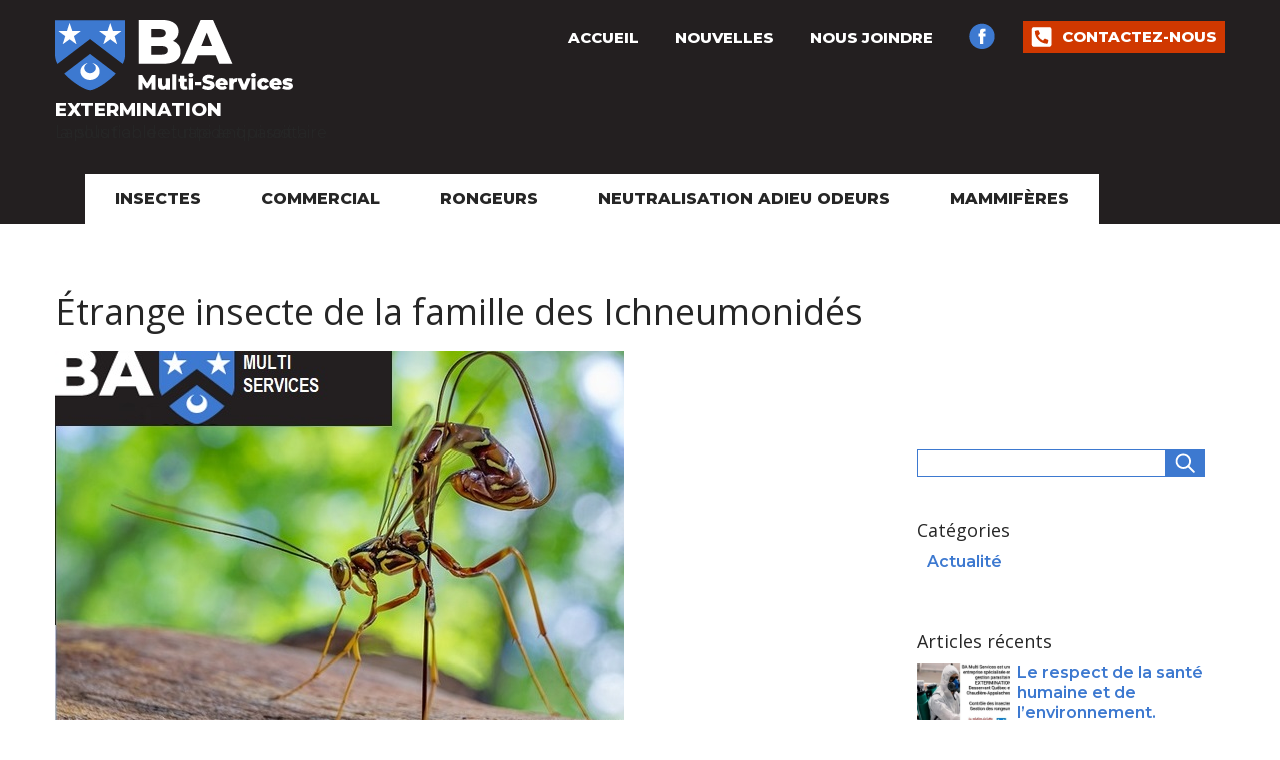

--- FILE ---
content_type: text/html; charset=UTF-8
request_url: https://bamultiservices.com/2021/04/27/112/
body_size: 12962
content:
<!doctype html>
<html lang="fr-CA">
<head>
	<meta charset="UTF-8">
	<meta name="viewport" content="width=device-width, initial-scale=1">
	<link rel="profile" href="https://gmpg.org/xfn/11">

 <meta name='robots' content='index, follow, max-image-preview:large, max-snippet:-1, max-video-preview:-1' />

	<!-- This site is optimized with the Yoast SEO plugin v26.7 - https://yoast.com/wordpress/plugins/seo/ -->
	<title>Étrange insecte de la famille des Ichneumonidés</title>
	<link rel="canonical" href="https://bamultiservices.com/2021/04/27/112/" />
	<meta property="og:locale" content="fr_CA" />
	<meta property="og:type" content="article" />
	<meta property="og:title" content="Étrange insecte de la famille des Ichneumonidés" />
	<meta property="og:description" content="Megarhyssa est un genre d&rsquo;insecte de la famille des Ichneumonidé dont certaines espèces sont connues [&hellip;]" />
	<meta property="og:url" content="https://bamultiservices.com/2021/04/27/112/" />
	<meta property="og:site_name" content="EXTERMINATION" />
	<meta property="article:publisher" content="https://www.facebook.com/solutions.antiparasitaire" />
	<meta property="article:published_time" content="2021-04-27T16:40:21+00:00" />
	<meta property="article:modified_time" content="2022-03-03T15:15:51+00:00" />
	<meta property="og:image" content="https://bamultiservices.com/wp-content/uploads/2021/04/31-03-2018-10.36.14screenshot..jpg" />
	<meta property="og:image:width" content="569" />
	<meta property="og:image:height" content="417" />
	<meta property="og:image:type" content="image/jpeg" />
	<meta name="author" content="Francois Hamel" />
	<meta name="twitter:card" content="summary_large_image" />
	<script type="application/ld+json" class="yoast-schema-graph">{"@context":"https://schema.org","@graph":[{"@type":"Article","@id":"https://bamultiservices.com/2021/04/27/112/#article","isPartOf":{"@id":"https://bamultiservices.com/2021/04/27/112/"},"author":{"name":"Francois Hamel","@id":"https://bamultiservices.com/#/schema/person/b345ef65200dbf4a9ab537b96c7d43db"},"headline":"Étrange insecte de la famille des Ichneumonidés","datePublished":"2021-04-27T16:40:21+00:00","dateModified":"2022-03-03T15:15:51+00:00","mainEntityOfPage":{"@id":"https://bamultiservices.com/2021/04/27/112/"},"wordCount":55,"publisher":{"@id":"https://bamultiservices.com/#organization"},"image":{"@id":"https://bamultiservices.com/2021/04/27/112/#primaryimage"},"thumbnailUrl":"https://bamultiservices.com/wp-content/uploads/2021/04/31-03-2018-10.36.14screenshot..jpg","keywords":["bebitte","bebittes","bestiol","bestiole","bestioles","bibitte","bibittes","commerciale","contrôle de souris","contrôle des araignées","contrôle des coquerelles","contrôle des fourmis","contrôle des fourmis charpentières","contrôle des fourmis des pavés","contrôle des guêpes","contrôle des punaises de lit","contrôle des rats","contrôle des rongeurs","contrôle des souris","élimination des araignées","élimination des fourmis","élimination des guêpes","élimination des punaises","EXTERMINATEUR","exterminateur de coquerelle","exterminateur de fourmis","exterminateur de punaise de lit","exterminateur de souris","Extermination","extermination d' insectes","extermination de coquerelles","extermination de fourmis","extermination de punaises de lit","extermination des coquerelles","extermination des fourmis","gestion commerciale","gestion des rongeurs","gestion insecte","gestion parasitaire adaptée","gestion parasitaire l'été","gestion parasitaire l'hiver","gestion parasitaire préventive","infestation de coquerelles","infestations de punaises de lit","les coquerelles la nuit","lutte antiparasitaire","lutte contre les guêpes","lutte contre les insectes domestique","lutte contre les insectes volants","lutte intégrée","méthode efficace","nid de guêpe","piqûres de punaise","problème avec des écureuils","problème de blatte","punaises dans mon lit","résidentiel","services antiparasitaire","solution de lutte antiparasitaire","tamia dans le toît","truc coquerelles"],"articleSection":["Actualité"],"inLanguage":"fr-CA"},{"@type":"WebPage","@id":"https://bamultiservices.com/2021/04/27/112/","url":"https://bamultiservices.com/2021/04/27/112/","name":"Étrange insecte de la famille des Ichneumonidés","isPartOf":{"@id":"https://bamultiservices.com/#website"},"primaryImageOfPage":{"@id":"https://bamultiservices.com/2021/04/27/112/#primaryimage"},"image":{"@id":"https://bamultiservices.com/2021/04/27/112/#primaryimage"},"thumbnailUrl":"https://bamultiservices.com/wp-content/uploads/2021/04/31-03-2018-10.36.14screenshot..jpg","datePublished":"2021-04-27T16:40:21+00:00","dateModified":"2022-03-03T15:15:51+00:00","breadcrumb":{"@id":"https://bamultiservices.com/2021/04/27/112/#breadcrumb"},"inLanguage":"fr-CA","potentialAction":[{"@type":"ReadAction","target":["https://bamultiservices.com/2021/04/27/112/"]}]},{"@type":"ImageObject","inLanguage":"fr-CA","@id":"https://bamultiservices.com/2021/04/27/112/#primaryimage","url":"https://bamultiservices.com/wp-content/uploads/2021/04/31-03-2018-10.36.14screenshot..jpg","contentUrl":"https://bamultiservices.com/wp-content/uploads/2021/04/31-03-2018-10.36.14screenshot..jpg","width":569,"height":417},{"@type":"BreadcrumbList","@id":"https://bamultiservices.com/2021/04/27/112/#breadcrumb","itemListElement":[{"@type":"ListItem","position":1,"name":"Accueil","item":"https://bamultiservices.com/"},{"@type":"ListItem","position":2,"name":"Nouvelles","item":"https://bamultiservices.com/nouvelles/"},{"@type":"ListItem","position":3,"name":"Étrange insecte de la famille des Ichneumonidés"}]},{"@type":"WebSite","@id":"https://bamultiservices.com/#website","url":"https://bamultiservices.com/","name":"EXTERMINATION","description":"La solution de lutte antiparasitaire la plus fiable et rapide qui soit !","publisher":{"@id":"https://bamultiservices.com/#organization"},"potentialAction":[{"@type":"SearchAction","target":{"@type":"EntryPoint","urlTemplate":"https://bamultiservices.com/?s={search_term_string}"},"query-input":{"@type":"PropertyValueSpecification","valueRequired":true,"valueName":"search_term_string"}}],"inLanguage":"fr-CA"},{"@type":"Organization","@id":"https://bamultiservices.com/#organization","name":"BA MULTI SERVICES","url":"https://bamultiservices.com/","logo":{"@type":"ImageObject","inLanguage":"fr-CA","@id":"https://bamultiservices.com/#/schema/logo/image/","url":"https://bamultiservices.com/wp-content/uploads/2021/04/bamultiservice-favicon.png","contentUrl":"https://bamultiservices.com/wp-content/uploads/2021/04/bamultiservice-favicon.png","width":96,"height":96,"caption":"BA MULTI SERVICES"},"image":{"@id":"https://bamultiservices.com/#/schema/logo/image/"},"sameAs":["https://www.facebook.com/solutions.antiparasitaire","https://www.instagram.com/ba_multi_services/?hl=fr","https://youtu.be/z6fE9WaSceU"]},{"@type":"Person","@id":"https://bamultiservices.com/#/schema/person/b345ef65200dbf4a9ab537b96c7d43db","name":"Francois Hamel","image":{"@type":"ImageObject","inLanguage":"fr-CA","@id":"https://bamultiservices.com/#/schema/person/image/","url":"https://secure.gravatar.com/avatar/cf7edd4e0d1b7501af6589b0b35c59ccdda751019532531629257159c67d455e?s=96&d=mm&r=g","contentUrl":"https://secure.gravatar.com/avatar/cf7edd4e0d1b7501af6589b0b35c59ccdda751019532531629257159c67d455e?s=96&d=mm&r=g","caption":"Francois Hamel"}}]}</script>
	<!-- / Yoast SEO plugin. -->


<link rel='dns-prefetch' href='//cdnjs.cloudflare.com' />
<link rel="alternate" type="application/rss+xml" title="EXTERMINATION &raquo; Flux" href="https://bamultiservices.com/feed/" />
<link rel="alternate" title="oEmbed (JSON)" type="application/json+oembed" href="https://bamultiservices.com/wp-json/oembed/1.0/embed?url=https%3A%2F%2Fbamultiservices.com%2F2021%2F04%2F27%2F112%2F" />
<link rel="alternate" title="oEmbed (XML)" type="text/xml+oembed" href="https://bamultiservices.com/wp-json/oembed/1.0/embed?url=https%3A%2F%2Fbamultiservices.com%2F2021%2F04%2F27%2F112%2F&#038;format=xml" />
<style id='wp-img-auto-sizes-contain-inline-css' type='text/css'>
img:is([sizes=auto i],[sizes^="auto," i]){contain-intrinsic-size:3000px 1500px}
/*# sourceURL=wp-img-auto-sizes-contain-inline-css */
</style>
<link rel='stylesheet' id='reusablec-block-css-css' href='https://bamultiservices.com/wp-content/plugins/reusable-content-blocks/includes/css/reusablec-block.css?ver=6.9' type='text/css' media='all' />
<style id='wp-emoji-styles-inline-css' type='text/css'>

	img.wp-smiley, img.emoji {
		display: inline !important;
		border: none !important;
		box-shadow: none !important;
		height: 1em !important;
		width: 1em !important;
		margin: 0 0.07em !important;
		vertical-align: -0.1em !important;
		background: none !important;
		padding: 0 !important;
	}
/*# sourceURL=wp-emoji-styles-inline-css */
</style>
<style id='wp-block-library-inline-css' type='text/css'>
:root{--wp-block-synced-color:#7a00df;--wp-block-synced-color--rgb:122,0,223;--wp-bound-block-color:var(--wp-block-synced-color);--wp-editor-canvas-background:#ddd;--wp-admin-theme-color:#007cba;--wp-admin-theme-color--rgb:0,124,186;--wp-admin-theme-color-darker-10:#006ba1;--wp-admin-theme-color-darker-10--rgb:0,107,160.5;--wp-admin-theme-color-darker-20:#005a87;--wp-admin-theme-color-darker-20--rgb:0,90,135;--wp-admin-border-width-focus:2px}@media (min-resolution:192dpi){:root{--wp-admin-border-width-focus:1.5px}}.wp-element-button{cursor:pointer}:root .has-very-light-gray-background-color{background-color:#eee}:root .has-very-dark-gray-background-color{background-color:#313131}:root .has-very-light-gray-color{color:#eee}:root .has-very-dark-gray-color{color:#313131}:root .has-vivid-green-cyan-to-vivid-cyan-blue-gradient-background{background:linear-gradient(135deg,#00d084,#0693e3)}:root .has-purple-crush-gradient-background{background:linear-gradient(135deg,#34e2e4,#4721fb 50%,#ab1dfe)}:root .has-hazy-dawn-gradient-background{background:linear-gradient(135deg,#faaca8,#dad0ec)}:root .has-subdued-olive-gradient-background{background:linear-gradient(135deg,#fafae1,#67a671)}:root .has-atomic-cream-gradient-background{background:linear-gradient(135deg,#fdd79a,#004a59)}:root .has-nightshade-gradient-background{background:linear-gradient(135deg,#330968,#31cdcf)}:root .has-midnight-gradient-background{background:linear-gradient(135deg,#020381,#2874fc)}:root{--wp--preset--font-size--normal:16px;--wp--preset--font-size--huge:42px}.has-regular-font-size{font-size:1em}.has-larger-font-size{font-size:2.625em}.has-normal-font-size{font-size:var(--wp--preset--font-size--normal)}.has-huge-font-size{font-size:var(--wp--preset--font-size--huge)}.has-text-align-center{text-align:center}.has-text-align-left{text-align:left}.has-text-align-right{text-align:right}.has-fit-text{white-space:nowrap!important}#end-resizable-editor-section{display:none}.aligncenter{clear:both}.items-justified-left{justify-content:flex-start}.items-justified-center{justify-content:center}.items-justified-right{justify-content:flex-end}.items-justified-space-between{justify-content:space-between}.screen-reader-text{border:0;clip-path:inset(50%);height:1px;margin:-1px;overflow:hidden;padding:0;position:absolute;width:1px;word-wrap:normal!important}.screen-reader-text:focus{background-color:#ddd;clip-path:none;color:#444;display:block;font-size:1em;height:auto;left:5px;line-height:normal;padding:15px 23px 14px;text-decoration:none;top:5px;width:auto;z-index:100000}html :where(.has-border-color){border-style:solid}html :where([style*=border-top-color]){border-top-style:solid}html :where([style*=border-right-color]){border-right-style:solid}html :where([style*=border-bottom-color]){border-bottom-style:solid}html :where([style*=border-left-color]){border-left-style:solid}html :where([style*=border-width]){border-style:solid}html :where([style*=border-top-width]){border-top-style:solid}html :where([style*=border-right-width]){border-right-style:solid}html :where([style*=border-bottom-width]){border-bottom-style:solid}html :where([style*=border-left-width]){border-left-style:solid}html :where(img[class*=wp-image-]){height:auto;max-width:100%}:where(figure){margin:0 0 1em}html :where(.is-position-sticky){--wp-admin--admin-bar--position-offset:var(--wp-admin--admin-bar--height,0px)}@media screen and (max-width:600px){html :where(.is-position-sticky){--wp-admin--admin-bar--position-offset:0px}}

/*# sourceURL=wp-block-library-inline-css */
</style><style id='global-styles-inline-css' type='text/css'>
:root{--wp--preset--aspect-ratio--square: 1;--wp--preset--aspect-ratio--4-3: 4/3;--wp--preset--aspect-ratio--3-4: 3/4;--wp--preset--aspect-ratio--3-2: 3/2;--wp--preset--aspect-ratio--2-3: 2/3;--wp--preset--aspect-ratio--16-9: 16/9;--wp--preset--aspect-ratio--9-16: 9/16;--wp--preset--color--black: #000000;--wp--preset--color--cyan-bluish-gray: #abb8c3;--wp--preset--color--white: #ffffff;--wp--preset--color--pale-pink: #f78da7;--wp--preset--color--vivid-red: #cf2e2e;--wp--preset--color--luminous-vivid-orange: #ff6900;--wp--preset--color--luminous-vivid-amber: #fcb900;--wp--preset--color--light-green-cyan: #7bdcb5;--wp--preset--color--vivid-green-cyan: #00d084;--wp--preset--color--pale-cyan-blue: #8ed1fc;--wp--preset--color--vivid-cyan-blue: #0693e3;--wp--preset--color--vivid-purple: #9b51e0;--wp--preset--gradient--vivid-cyan-blue-to-vivid-purple: linear-gradient(135deg,rgb(6,147,227) 0%,rgb(155,81,224) 100%);--wp--preset--gradient--light-green-cyan-to-vivid-green-cyan: linear-gradient(135deg,rgb(122,220,180) 0%,rgb(0,208,130) 100%);--wp--preset--gradient--luminous-vivid-amber-to-luminous-vivid-orange: linear-gradient(135deg,rgb(252,185,0) 0%,rgb(255,105,0) 100%);--wp--preset--gradient--luminous-vivid-orange-to-vivid-red: linear-gradient(135deg,rgb(255,105,0) 0%,rgb(207,46,46) 100%);--wp--preset--gradient--very-light-gray-to-cyan-bluish-gray: linear-gradient(135deg,rgb(238,238,238) 0%,rgb(169,184,195) 100%);--wp--preset--gradient--cool-to-warm-spectrum: linear-gradient(135deg,rgb(74,234,220) 0%,rgb(151,120,209) 20%,rgb(207,42,186) 40%,rgb(238,44,130) 60%,rgb(251,105,98) 80%,rgb(254,248,76) 100%);--wp--preset--gradient--blush-light-purple: linear-gradient(135deg,rgb(255,206,236) 0%,rgb(152,150,240) 100%);--wp--preset--gradient--blush-bordeaux: linear-gradient(135deg,rgb(254,205,165) 0%,rgb(254,45,45) 50%,rgb(107,0,62) 100%);--wp--preset--gradient--luminous-dusk: linear-gradient(135deg,rgb(255,203,112) 0%,rgb(199,81,192) 50%,rgb(65,88,208) 100%);--wp--preset--gradient--pale-ocean: linear-gradient(135deg,rgb(255,245,203) 0%,rgb(182,227,212) 50%,rgb(51,167,181) 100%);--wp--preset--gradient--electric-grass: linear-gradient(135deg,rgb(202,248,128) 0%,rgb(113,206,126) 100%);--wp--preset--gradient--midnight: linear-gradient(135deg,rgb(2,3,129) 0%,rgb(40,116,252) 100%);--wp--preset--font-size--small: 13px;--wp--preset--font-size--medium: 20px;--wp--preset--font-size--large: 36px;--wp--preset--font-size--x-large: 42px;--wp--preset--spacing--20: 0.44rem;--wp--preset--spacing--30: 0.67rem;--wp--preset--spacing--40: 1rem;--wp--preset--spacing--50: 1.5rem;--wp--preset--spacing--60: 2.25rem;--wp--preset--spacing--70: 3.38rem;--wp--preset--spacing--80: 5.06rem;--wp--preset--shadow--natural: 6px 6px 9px rgba(0, 0, 0, 0.2);--wp--preset--shadow--deep: 12px 12px 50px rgba(0, 0, 0, 0.4);--wp--preset--shadow--sharp: 6px 6px 0px rgba(0, 0, 0, 0.2);--wp--preset--shadow--outlined: 6px 6px 0px -3px rgb(255, 255, 255), 6px 6px rgb(0, 0, 0);--wp--preset--shadow--crisp: 6px 6px 0px rgb(0, 0, 0);}:where(.is-layout-flex){gap: 0.5em;}:where(.is-layout-grid){gap: 0.5em;}body .is-layout-flex{display: flex;}.is-layout-flex{flex-wrap: wrap;align-items: center;}.is-layout-flex > :is(*, div){margin: 0;}body .is-layout-grid{display: grid;}.is-layout-grid > :is(*, div){margin: 0;}:where(.wp-block-columns.is-layout-flex){gap: 2em;}:where(.wp-block-columns.is-layout-grid){gap: 2em;}:where(.wp-block-post-template.is-layout-flex){gap: 1.25em;}:where(.wp-block-post-template.is-layout-grid){gap: 1.25em;}.has-black-color{color: var(--wp--preset--color--black) !important;}.has-cyan-bluish-gray-color{color: var(--wp--preset--color--cyan-bluish-gray) !important;}.has-white-color{color: var(--wp--preset--color--white) !important;}.has-pale-pink-color{color: var(--wp--preset--color--pale-pink) !important;}.has-vivid-red-color{color: var(--wp--preset--color--vivid-red) !important;}.has-luminous-vivid-orange-color{color: var(--wp--preset--color--luminous-vivid-orange) !important;}.has-luminous-vivid-amber-color{color: var(--wp--preset--color--luminous-vivid-amber) !important;}.has-light-green-cyan-color{color: var(--wp--preset--color--light-green-cyan) !important;}.has-vivid-green-cyan-color{color: var(--wp--preset--color--vivid-green-cyan) !important;}.has-pale-cyan-blue-color{color: var(--wp--preset--color--pale-cyan-blue) !important;}.has-vivid-cyan-blue-color{color: var(--wp--preset--color--vivid-cyan-blue) !important;}.has-vivid-purple-color{color: var(--wp--preset--color--vivid-purple) !important;}.has-black-background-color{background-color: var(--wp--preset--color--black) !important;}.has-cyan-bluish-gray-background-color{background-color: var(--wp--preset--color--cyan-bluish-gray) !important;}.has-white-background-color{background-color: var(--wp--preset--color--white) !important;}.has-pale-pink-background-color{background-color: var(--wp--preset--color--pale-pink) !important;}.has-vivid-red-background-color{background-color: var(--wp--preset--color--vivid-red) !important;}.has-luminous-vivid-orange-background-color{background-color: var(--wp--preset--color--luminous-vivid-orange) !important;}.has-luminous-vivid-amber-background-color{background-color: var(--wp--preset--color--luminous-vivid-amber) !important;}.has-light-green-cyan-background-color{background-color: var(--wp--preset--color--light-green-cyan) !important;}.has-vivid-green-cyan-background-color{background-color: var(--wp--preset--color--vivid-green-cyan) !important;}.has-pale-cyan-blue-background-color{background-color: var(--wp--preset--color--pale-cyan-blue) !important;}.has-vivid-cyan-blue-background-color{background-color: var(--wp--preset--color--vivid-cyan-blue) !important;}.has-vivid-purple-background-color{background-color: var(--wp--preset--color--vivid-purple) !important;}.has-black-border-color{border-color: var(--wp--preset--color--black) !important;}.has-cyan-bluish-gray-border-color{border-color: var(--wp--preset--color--cyan-bluish-gray) !important;}.has-white-border-color{border-color: var(--wp--preset--color--white) !important;}.has-pale-pink-border-color{border-color: var(--wp--preset--color--pale-pink) !important;}.has-vivid-red-border-color{border-color: var(--wp--preset--color--vivid-red) !important;}.has-luminous-vivid-orange-border-color{border-color: var(--wp--preset--color--luminous-vivid-orange) !important;}.has-luminous-vivid-amber-border-color{border-color: var(--wp--preset--color--luminous-vivid-amber) !important;}.has-light-green-cyan-border-color{border-color: var(--wp--preset--color--light-green-cyan) !important;}.has-vivid-green-cyan-border-color{border-color: var(--wp--preset--color--vivid-green-cyan) !important;}.has-pale-cyan-blue-border-color{border-color: var(--wp--preset--color--pale-cyan-blue) !important;}.has-vivid-cyan-blue-border-color{border-color: var(--wp--preset--color--vivid-cyan-blue) !important;}.has-vivid-purple-border-color{border-color: var(--wp--preset--color--vivid-purple) !important;}.has-vivid-cyan-blue-to-vivid-purple-gradient-background{background: var(--wp--preset--gradient--vivid-cyan-blue-to-vivid-purple) !important;}.has-light-green-cyan-to-vivid-green-cyan-gradient-background{background: var(--wp--preset--gradient--light-green-cyan-to-vivid-green-cyan) !important;}.has-luminous-vivid-amber-to-luminous-vivid-orange-gradient-background{background: var(--wp--preset--gradient--luminous-vivid-amber-to-luminous-vivid-orange) !important;}.has-luminous-vivid-orange-to-vivid-red-gradient-background{background: var(--wp--preset--gradient--luminous-vivid-orange-to-vivid-red) !important;}.has-very-light-gray-to-cyan-bluish-gray-gradient-background{background: var(--wp--preset--gradient--very-light-gray-to-cyan-bluish-gray) !important;}.has-cool-to-warm-spectrum-gradient-background{background: var(--wp--preset--gradient--cool-to-warm-spectrum) !important;}.has-blush-light-purple-gradient-background{background: var(--wp--preset--gradient--blush-light-purple) !important;}.has-blush-bordeaux-gradient-background{background: var(--wp--preset--gradient--blush-bordeaux) !important;}.has-luminous-dusk-gradient-background{background: var(--wp--preset--gradient--luminous-dusk) !important;}.has-pale-ocean-gradient-background{background: var(--wp--preset--gradient--pale-ocean) !important;}.has-electric-grass-gradient-background{background: var(--wp--preset--gradient--electric-grass) !important;}.has-midnight-gradient-background{background: var(--wp--preset--gradient--midnight) !important;}.has-small-font-size{font-size: var(--wp--preset--font-size--small) !important;}.has-medium-font-size{font-size: var(--wp--preset--font-size--medium) !important;}.has-large-font-size{font-size: var(--wp--preset--font-size--large) !important;}.has-x-large-font-size{font-size: var(--wp--preset--font-size--x-large) !important;}
/*# sourceURL=global-styles-inline-css */
</style>

<style id='classic-theme-styles-inline-css' type='text/css'>
/*! This file is auto-generated */
.wp-block-button__link{color:#fff;background-color:#32373c;border-radius:9999px;box-shadow:none;text-decoration:none;padding:calc(.667em + 2px) calc(1.333em + 2px);font-size:1.125em}.wp-block-file__button{background:#32373c;color:#fff;text-decoration:none}
/*# sourceURL=/wp-includes/css/classic-themes.min.css */
</style>
<link rel='stylesheet' id='font-awesome-css' href='https://cdnjs.cloudflare.com/ajax/libs/font-awesome/5.15.1/css/all.min.css?ver=6.9' type='text/css' media='all' />
<link rel='stylesheet' id='mma-style-css' href='https://bamultiservices.com/wp-content/themes/mma/style.css?ver=6.9' type='text/css' media='all' />
<link rel='stylesheet' id='mma-custom-style-css' href='https://bamultiservices.com/wp-content/themes/mma/css/custom-style.css?ver=6.9' type='text/css' media='all' />
<link rel='stylesheet' id='js_composer_custom_css-css' href='//bamultiservices.com/wp-content/uploads/js_composer/custom.css?ver=8.7.2' type='text/css' media='all' />
<script type="text/javascript" src="https://bamultiservices.com/wp-includes/js/jquery/jquery.min.js?ver=3.7.1" id="jquery-core-js"></script>
<script type="text/javascript" src="https://bamultiservices.com/wp-includes/js/jquery/jquery-migrate.min.js?ver=3.4.1" id="jquery-migrate-js"></script>
<script></script><link rel="https://api.w.org/" href="https://bamultiservices.com/wp-json/" /><link rel="alternate" title="JSON" type="application/json" href="https://bamultiservices.com/wp-json/wp/v2/posts/112" /><link rel="EditURI" type="application/rsd+xml" title="RSD" href="https://bamultiservices.com/xmlrpc.php?rsd" />
<meta name="generator" content="WordPress 6.9" />
<link rel='shortlink' href='https://bamultiservices.com/?p=112' />
<meta name="generator" content="Powered by WPBakery Page Builder - drag and drop page builder for WordPress."/>
<link rel="icon" href="https://bamultiservices.com/wp-content/uploads/2021/04/bamultiservice-favicon.png" sizes="32x32" />
<link rel="icon" href="https://bamultiservices.com/wp-content/uploads/2021/04/bamultiservice-favicon.png" sizes="192x192" />
<link rel="apple-touch-icon" href="https://bamultiservices.com/wp-content/uploads/2021/04/bamultiservice-favicon.png" />
<meta name="msapplication-TileImage" content="https://bamultiservices.com/wp-content/uploads/2021/04/bamultiservice-favicon.png" />
<noscript><style> .wpb_animate_when_almost_visible { opacity: 1; }</style></noscript><link rel='stylesheet' id='js_composer_front-css' href='https://bamultiservices.com/wp-content/plugins/js_composer/assets/css/js_composer.min.css?ver=8.7.2' type='text/css' media='all' />
</head>

<body class="wp-singular post-template-default single single-post postid-112 single-format-standard wp-custom-logo wp-theme-mma wpb-js-composer js-comp-ver-8.7.2 vc_responsive">
<div id="page" class="site">
	<a class="skip-link screen-reader-text" href="#primary">Skip to content</a>

	<header id="masthead" class="site-header">
	 		 <nav class="top-navigation">
			<div class="menu-top-container"><ul id="menu-top" class="menu"><li id="menu-item-226" class="menu-item menu-item-type-custom menu-item-object-custom menu-item-home menu-item-226"><a href="https://bamultiservices.com/">Accueil</a></li>
<li id="menu-item-118" class="mobile-hide menu-item menu-item-type-post_type menu-item-object-page current_page_parent menu-item-118"><a href="https://bamultiservices.com/nouvelles/">Nouvelles</a></li>
<li id="menu-item-139" class="mobile-hide menu-item menu-item-type-post_type menu-item-object-page menu-item-139"><a href="https://bamultiservices.com/nous-joindre/">Nous joindre</a></li>
<li id="menu-item-30" class="menu-item menu-item-type-custom menu-item-object-custom menu-item-30"><a target="_blank" href="https://www.facebook.com/bamultiservices74/"><img src="https://bamultiservices.com/wp-content/uploads/2021/04/facebook-blue-icon.png" title="Notre page Facebook" alt="Notre page Facebook"></a></li>
<li id="menu-item-28" class="btn-contact menu-item menu-item-type-custom menu-item-object-custom menu-item-28"><a href="tel:4188830099"><img src="https://bamultiservices.com/wp-content/uploads/2021/04/tel-btn-icon.png" alt="">Contactez-nous</a></li>
</ul></div>		 </nav>
	 		<div id="contentHeader">

			<div class="site-branding">
			 <a href="https://bamultiservices.com/" class="custom-logo-link" rel="home"><img width="238" height="71" src="https://bamultiservices.com/wp-content/uploads/2021/04/logo-ba-multi-services.png" class="custom-logo" alt="EXTERMINATION" decoding="async" /></a>				 <p class="site-title"><a href="https://bamultiservices.com/" rel="home">EXTERMINATION</a>
				 </p>
			 				 <p
					 class="site-description">La solution de lutte antiparasitaire la plus fiable et rapide qui soit !</p>
			 			</div><!-- .site-branding -->

			<nav id="site-navigation" class="main-navigation">
			 <!-- article: https://raygun.io/blog/2014/07/making-svg-html-burger-button/ -->
<div id="hamburger" class="hamburglar is-open menu-toggle" aria-controls="primary-menu" aria-expanded="false">

	<div class="burger-icon">
		<div class="burger-container">
			<span class="burger-bun-top"></span>
			<span class="burger-filling"></span>
			<span class="burger-bun-bot"></span>
		</div>
	</div>

	<!-- svg ring containter -->
	<div class="burger-ring">
		<svg class="svg-ring">
			<path class="path" fill="none" stroke="#fff" stroke-miterlimit="10" stroke-width="4" d="M 34 2 C 16.3 2 2 16.3 2 34 s 14.3 32 32 32 s 32 -14.3 32 -32 S 51.7 2 34 2" />
		</svg>
	</div>
	<!-- the masked path that animates the fill to the ring -->

	<svg width="0" height="0">
		<mask id="mask">
			<path xmlns="http://www.w3.org/2000/svg" fill="none" stroke="#ff0000" stroke-miterlimit="10" stroke-width="4" d="M 34 2 c 11.6 0 21.8 6.2 27.4 15.5 c 2.9 4.8 5 16.5 -9.4 16.5 h -4" />
		</mask>
	</svg>
	<div class="path-burger">
		<div class="animate-path">
			<div class="path-rotation"></div>
		</div>
	</div>

</div><!-- END BURGER BUTTON --><div class="menu-principal-container"><ul id="primary-menu" class="menu"><li id="menu-item-96" class="menu-item menu-item-type-custom menu-item-object-custom menu-item-has-children menu-item-96"><a href="https://bamultiservices.com/insectes/">Insectes</a>
<ul class="sub-menu">
	<li id="menu-item-167" class="menu-item menu-item-type-post_type menu-item-object-page menu-item-167"><a href="https://bamultiservices.com/insectes/fourmis-charpentiere/">Fourmis charpentière</a></li>
	<li id="menu-item-168" class="menu-item menu-item-type-post_type menu-item-object-page menu-item-168"><a href="https://bamultiservices.com/insectes/fourmis-pharaon/">Fourmis Pharaon</a></li>
	<li id="menu-item-169" class="menu-item menu-item-type-post_type menu-item-object-page menu-item-169"><a href="https://bamultiservices.com/insectes/blatte-germanique/">La blatte germanique</a></li>
	<li id="menu-item-170" class="menu-item menu-item-type-post_type menu-item-object-page menu-item-has-children menu-item-170"><a href="https://bamultiservices.com/insectes/mouche-des-greniers/">Mouche des greniers</a>
	<ul class="sub-menu">
		<li id="menu-item-99" class="menu-item menu-item-type-post_type menu-item-object-page menu-item-99"><a href="https://bamultiservices.com/insectes/punaise-velue/">Punaise velue</a></li>
	</ul>
</li>
	<li id="menu-item-219" class="menu-item menu-item-type-post_type menu-item-object-page menu-item-219"><a href="https://bamultiservices.com/insectes/vers-blancs/">Les vers blanc</a></li>
	<li id="menu-item-241" class="menu-item menu-item-type-post_type menu-item-object-page menu-item-241"><a href="https://bamultiservices.com/insectes/punaise-de-lit/">Les punaises de lits</a></li>
</ul>
</li>
<li id="menu-item-142" class="desktop-hide menu-item menu-item-type-post_type menu-item-object-page current_page_parent menu-item-142"><a href="https://bamultiservices.com/nouvelles/">Nouvelles</a></li>
<li id="menu-item-143" class="desktop-hide menu-item menu-item-type-post_type menu-item-object-page menu-item-143"><a href="https://bamultiservices.com/nous-joindre/">Nous joindre</a></li>
<li id="menu-item-225" class="menu-item menu-item-type-post_type menu-item-object-page menu-item-225"><a href="https://bamultiservices.com/preventif-commercial/">Commercial</a></li>
<li id="menu-item-121" class="menu-item menu-item-type-custom menu-item-object-custom menu-item-121"><a href="https://bamultiservices.com/rongeurs/">Rongeurs</a></li>
<li id="menu-item-217" class="menu-item menu-item-type-post_type menu-item-object-page menu-item-217"><a href="https://bamultiservices.com/desinfection/">NEUTRALISATION ADIEU ODEURS</a></li>
<li id="menu-item-123" class="menu-item menu-item-type-custom menu-item-object-custom menu-item-123"><a href="https://bamultiservices.com/mouffette/">Mammifères</a></li>
</ul></div>			</nav><!-- #site-navigation -->
		</div>
	</header><!-- #masthead -->
<div id="container-with-sidebar">
<main id="primary" class="site-main">
 <div class="breadcrumbs" style="margin-bottom: 2.5rem;"><a href="https://bamultiservices.com">EXTERMINATION</a> > <a href="https://bamultiservices.com/category/actualite/" rel="category tag">Actualité</a> > Étrange insecte de la famille des Ichneumonidés</div>
 
<article id="post-112" class="post-112 post type-post status-publish format-standard has-post-thumbnail hentry category-actualite tag-bebitte tag-bebittes tag-bestiol tag-bestiole tag-bestioles tag-bibitte tag-bibittes tag-commerciale tag-controle-de-souris tag-controle-des-araignees tag-controle-des-coquerelles tag-controle-des-fourmis tag-controle-des-fourmis-charpentieres tag-controle-des-fourmis-des-paves tag-controle-des-guepes tag-controle-des-punaises-de-lit tag-controle-des-rats tag-controle-des-rongeurs tag-controle-des-souris tag-elimination-des-araignees tag-elimination-des-fourmis tag-elimination-des-guepes tag-elimination-des-punaises tag-exterminateur tag-exterminateur-de-coquerelle tag-exterminateur-de-fourmis tag-exterminateur-de-punaise-de-lit tag-exterminateur-de-souris tag-extermination tag-extermination-d-insectes tag-extermination-de-coquerelles tag-extermination-de-fourmis tag-extermination-de-punaises-de-lit tag-extermination-des-coquerelles tag-extermination-des-fourmis tag-gestion-commerciale tag-gestion-des-rongeurs tag-gestion-insecte tag-gestion-parasitaire-adaptee tag-gestion-parasitaire-lete tag-gestion-parasitaire-lhiver tag-gestion-parasitaire-preventive tag-infestation-de-coquerelles tag-infestations-de-punaises-de-lit tag-les-coquerelles-la-nuit tag-lutte-antiparasitaire tag-lutte-contre-les-guepes tag-lutte-contre-les-insectes-domestique tag-lutte-contre-les-insectes-volants tag-lutte-integree tag-methode-efficace tag-nid-de-guepe tag-piqures-de-punaise tag-probleme-avec-des-ecureuils tag-probleme-de-blatte tag-punaises-dans-mon-lit tag-residentiel tag-services-antiparasitaire tag-solution-de-lutte-antiparasitaire tag-tamia-dans-le-toit tag-truc-coquerelles">
	
	<header class="entry-header">
		<h3 class="entry-title">Étrange insecte de la famille des Ichneumonidés</h3>
	</header><!-- .entry-header -->

	
			<div class="post-thumbnail">
				<img width="569" height="417" src="https://bamultiservices.com/wp-content/uploads/2021/04/31-03-2018-10.36.14screenshot..jpg" class="attachment-post-thumbnail size-post-thumbnail wp-post-image" alt="" decoding="async" fetchpriority="high" srcset="https://bamultiservices.com/wp-content/uploads/2021/04/31-03-2018-10.36.14screenshot..jpg 569w, https://bamultiservices.com/wp-content/uploads/2021/04/31-03-2018-10.36.14screenshot.-300x220.jpg 300w" sizes="(max-width: 569px) 100vw, 569px" />			</div><!-- .post-thumbnail -->

					<div class="entry-meta">
				<span class="entry-category">Actualité / </span><span class="posted-on">Posted on <a href="https://bamultiservices.com/2021/04/27/112/" rel="bookmark"><time class="entry-date published" datetime="2021-04-27T16:40:21-04:00">27 avril 2021</time><time class="updated" datetime="2022-03-03T15:15:51-05:00">3 mars 2022</time></a></span>			</div><!-- .entry-meta -->
			
	<div class="entry-content">
		<div dir="auto"></div>
<div dir="auto"></div>
<div dir="auto">Megarhyssa est un genre d&rsquo;insecte de la famille des Ichneumonidé dont certaines espèces sont connues pour avoir les plus longs oviscaptes de tous les insectes.</div>
<div dir="auto"> » L&rsquo;OVISCAPTE  » N&rsquo;EST PAS UN DART <img decoding="async" class="an1" src="https://fonts.gstatic.com/s/e/notoemoji/14.0/1f609/32.png" alt="😉" data-emoji="😉" aria-label="😉" />.</div>
<div dir="auto"></div>
<div dir="auto">L&rsquo;OVISCAPTE est plutôt comme une trompe</div>
<div dir="auto">Impressionnant, mais ne pique pas !</div>
	</div><!-- .entry-content -->

	<footer class="entry-footer">
		<span class="cat-links">Posted in <a href="https://bamultiservices.com/category/actualite/" rel="category tag">Actualité</a></span><span class="tags-links">Tagged <a href="https://bamultiservices.com/tag/bebitte/" rel="tag">bebitte</a>, <a href="https://bamultiservices.com/tag/bebittes/" rel="tag">bebittes</a>, <a href="https://bamultiservices.com/tag/bestiol/" rel="tag">bestiol</a>, <a href="https://bamultiservices.com/tag/bestiole/" rel="tag">bestiole</a>, <a href="https://bamultiservices.com/tag/bestioles/" rel="tag">bestioles</a>, <a href="https://bamultiservices.com/tag/bibitte/" rel="tag">bibitte</a>, <a href="https://bamultiservices.com/tag/bibittes/" rel="tag">bibittes</a>, <a href="https://bamultiservices.com/tag/commerciale/" rel="tag">commerciale</a>, <a href="https://bamultiservices.com/tag/controle-de-souris/" rel="tag">contrôle de souris</a>, <a href="https://bamultiservices.com/tag/controle-des-araignees/" rel="tag">contrôle des araignées</a>, <a href="https://bamultiservices.com/tag/controle-des-coquerelles/" rel="tag">contrôle des coquerelles</a>, <a href="https://bamultiservices.com/tag/controle-des-fourmis/" rel="tag">contrôle des fourmis</a>, <a href="https://bamultiservices.com/tag/controle-des-fourmis-charpentieres/" rel="tag">contrôle des fourmis charpentières</a>, <a href="https://bamultiservices.com/tag/controle-des-fourmis-des-paves/" rel="tag">contrôle des fourmis des pavés</a>, <a href="https://bamultiservices.com/tag/controle-des-guepes/" rel="tag">contrôle des guêpes</a>, <a href="https://bamultiservices.com/tag/controle-des-punaises-de-lit/" rel="tag">contrôle des punaises de lit</a>, <a href="https://bamultiservices.com/tag/controle-des-rats/" rel="tag">contrôle des rats</a>, <a href="https://bamultiservices.com/tag/controle-des-rongeurs/" rel="tag">contrôle des rongeurs</a>, <a href="https://bamultiservices.com/tag/controle-des-souris/" rel="tag">contrôle des souris</a>, <a href="https://bamultiservices.com/tag/elimination-des-araignees/" rel="tag">élimination des araignées</a>, <a href="https://bamultiservices.com/tag/elimination-des-fourmis/" rel="tag">élimination des fourmis</a>, <a href="https://bamultiservices.com/tag/elimination-des-guepes/" rel="tag">élimination des guêpes</a>, <a href="https://bamultiservices.com/tag/elimination-des-punaises/" rel="tag">élimination des punaises</a>, <a href="https://bamultiservices.com/tag/exterminateur/" rel="tag">EXTERMINATEUR</a>, <a href="https://bamultiservices.com/tag/exterminateur-de-coquerelle/" rel="tag">exterminateur de coquerelle</a>, <a href="https://bamultiservices.com/tag/exterminateur-de-fourmis/" rel="tag">exterminateur de fourmis</a>, <a href="https://bamultiservices.com/tag/exterminateur-de-punaise-de-lit/" rel="tag">exterminateur de punaise de lit</a>, <a href="https://bamultiservices.com/tag/exterminateur-de-souris/" rel="tag">exterminateur de souris</a>, <a href="https://bamultiservices.com/tag/extermination/" rel="tag">Extermination</a>, <a href="https://bamultiservices.com/tag/extermination-d-insectes/" rel="tag">extermination d' insectes</a>, <a href="https://bamultiservices.com/tag/extermination-de-coquerelles/" rel="tag">extermination de coquerelles</a>, <a href="https://bamultiservices.com/tag/extermination-de-fourmis/" rel="tag">extermination de fourmis</a>, <a href="https://bamultiservices.com/tag/extermination-de-punaises-de-lit/" rel="tag">extermination de punaises de lit</a>, <a href="https://bamultiservices.com/tag/extermination-des-coquerelles/" rel="tag">extermination des coquerelles</a>, <a href="https://bamultiservices.com/tag/extermination-des-fourmis/" rel="tag">extermination des fourmis</a>, <a href="https://bamultiservices.com/tag/gestion-commerciale/" rel="tag">gestion commerciale</a>, <a href="https://bamultiservices.com/tag/gestion-des-rongeurs/" rel="tag">gestion des rongeurs</a>, <a href="https://bamultiservices.com/tag/gestion-insecte/" rel="tag">gestion insecte</a>, <a href="https://bamultiservices.com/tag/gestion-parasitaire-adaptee/" rel="tag">gestion parasitaire adaptée</a>, <a href="https://bamultiservices.com/tag/gestion-parasitaire-lete/" rel="tag">gestion parasitaire l'été</a>, <a href="https://bamultiservices.com/tag/gestion-parasitaire-lhiver/" rel="tag">gestion parasitaire l'hiver</a>, <a href="https://bamultiservices.com/tag/gestion-parasitaire-preventive/" rel="tag">gestion parasitaire préventive</a>, <a href="https://bamultiservices.com/tag/infestation-de-coquerelles/" rel="tag">infestation de coquerelles</a>, <a href="https://bamultiservices.com/tag/infestations-de-punaises-de-lit/" rel="tag">infestations de punaises de lit</a>, <a href="https://bamultiservices.com/tag/les-coquerelles-la-nuit/" rel="tag">les coquerelles la nuit</a>, <a href="https://bamultiservices.com/tag/lutte-antiparasitaire/" rel="tag">lutte antiparasitaire</a>, <a href="https://bamultiservices.com/tag/lutte-contre-les-guepes/" rel="tag">lutte contre les guêpes</a>, <a href="https://bamultiservices.com/tag/lutte-contre-les-insectes-domestique/" rel="tag">lutte contre les insectes domestique</a>, <a href="https://bamultiservices.com/tag/lutte-contre-les-insectes-volants/" rel="tag">lutte contre les insectes volants</a>, <a href="https://bamultiservices.com/tag/lutte-integree/" rel="tag">lutte intégrée</a>, <a href="https://bamultiservices.com/tag/methode-efficace/" rel="tag">méthode efficace</a>, <a href="https://bamultiservices.com/tag/nid-de-guepe/" rel="tag">nid de guêpe</a>, <a href="https://bamultiservices.com/tag/piqures-de-punaise/" rel="tag">piqûres de punaise</a>, <a href="https://bamultiservices.com/tag/probleme-avec-des-ecureuils/" rel="tag">problème avec des écureuils</a>, <a href="https://bamultiservices.com/tag/probleme-de-blatte/" rel="tag">problème de blatte</a>, <a href="https://bamultiservices.com/tag/punaises-dans-mon-lit/" rel="tag">punaises dans mon lit</a>, <a href="https://bamultiservices.com/tag/residentiel/" rel="tag">résidentiel</a>, <a href="https://bamultiservices.com/tag/services-antiparasitaire/" rel="tag">services antiparasitaire</a>, <a href="https://bamultiservices.com/tag/solution-de-lutte-antiparasitaire/" rel="tag">solution de lutte antiparasitaire</a>, <a href="https://bamultiservices.com/tag/tamia-dans-le-toit/" rel="tag">tamia dans le toît</a>, <a href="https://bamultiservices.com/tag/truc-coquerelles/" rel="tag">truc coquerelles</a></span>	</footer><!-- .entry-footer -->
</article><!-- #post-112 -->

	<nav class="navigation post-navigation" aria-label="Articles">
		<h2 class="screen-reader-text">Navigation de l&#039;article</h2>
		<div class="nav-links"><div class="nav-previous"><a href="https://bamultiservices.com/2021/04/03/printemps-collemboles/" rel="prev">→</a></div><div class="nav-next"><a href="https://bamultiservices.com/2022/02/02/ba-extermination/" rel="next">←</a></div></div>
	</nav>
</main><!-- #main -->


	 <aside id="secondary" class="widget-area">
		<nav id="search-3" class="widget widget_search"><form role="search" method="get" class="search-form" action="https://bamultiservices.com/">
				<label>
					<span class="screen-reader-text">Rechercher&nbsp;:</span>
					<input type="search" class="search-field" placeholder="Recherche&hellip;" value="" name="s" />
				</label>
				<input type="submit" class="search-submit" value="Rechercher" />
			</form></nav><nav id="categories-3" class="widget widget_categories"><h2 class="widget-title">Catégories</h2>
			<ul>
					<li class="cat-item cat-item-1"><a href="https://bamultiservices.com/category/actualite/">Actualité</a>
</li>
			</ul>

			</nav>
		<nav id="recent-posts-2" class="widget widget_recent_entries">
		<h2 class="widget-title">Articles récents</h2>
		<ul>
											<li>
					<a href="https://bamultiservices.com/2023/03/02/le-respect-de-la-sante-humaine-et-de-lenvironnement/"><img width="1074" height="746" src="https://bamultiservices.com/wp-content/uploads/2023/03/Screenshot_20230302_084725_Facebook.jpg" class="attachment-post-thumbnail size-post-thumbnail wp-post-image" alt="" decoding="async" loading="lazy" srcset="https://bamultiservices.com/wp-content/uploads/2023/03/Screenshot_20230302_084725_Facebook.jpg 1074w, https://bamultiservices.com/wp-content/uploads/2023/03/Screenshot_20230302_084725_Facebook-300x208.jpg 300w, https://bamultiservices.com/wp-content/uploads/2023/03/Screenshot_20230302_084725_Facebook-1024x711.jpg 1024w, https://bamultiservices.com/wp-content/uploads/2023/03/Screenshot_20230302_084725_Facebook-768x533.jpg 768w" sizes="auto, (max-width: 1074px) 100vw, 1074px" />Le respect de la santé humaine et de l’environnement.</a>
									</li>
											<li>
					<a href="https://bamultiservices.com/2022/03/17/probleme-de-fourmis/"><img width="1200" height="630" src="https://bamultiservices.com/wp-content/uploads/2022/03/fourmis-mars-1.png" class="attachment-post-thumbnail size-post-thumbnail wp-post-image" alt="" decoding="async" loading="lazy" srcset="https://bamultiservices.com/wp-content/uploads/2022/03/fourmis-mars-1.png 1200w, https://bamultiservices.com/wp-content/uploads/2022/03/fourmis-mars-1-300x158.png 300w, https://bamultiservices.com/wp-content/uploads/2022/03/fourmis-mars-1-1024x538.png 1024w, https://bamultiservices.com/wp-content/uploads/2022/03/fourmis-mars-1-768x403.png 768w" sizes="auto, (max-width: 1200px) 100vw, 1200px" />Problème de fourmis !</a>
									</li>
											<li>
					<a href="https://bamultiservices.com/2022/02/21/la-tique-extermination/"><img width="1029" height="577" src="https://bamultiservices.com/wp-content/uploads/2022/02/Screenshot_20220215-232027_Chrome-1-Copie-2.jpg" class="attachment-post-thumbnail size-post-thumbnail wp-post-image" alt="" decoding="async" loading="lazy" srcset="https://bamultiservices.com/wp-content/uploads/2022/02/Screenshot_20220215-232027_Chrome-1-Copie-2.jpg 1029w, https://bamultiservices.com/wp-content/uploads/2022/02/Screenshot_20220215-232027_Chrome-1-Copie-2-300x168.jpg 300w, https://bamultiservices.com/wp-content/uploads/2022/02/Screenshot_20220215-232027_Chrome-1-Copie-2-1024x574.jpg 1024w, https://bamultiservices.com/wp-content/uploads/2022/02/Screenshot_20220215-232027_Chrome-1-Copie-2-768x431.jpg 768w" sizes="auto, (max-width: 1029px) 100vw, 1029px" />AMATEUR DE PLEIN AIR SOYEZ AUX AGUÊTS!  LA TIQUE</a>
									</li>
											<li>
					<a href="https://bamultiservices.com/2022/02/21/fourmis-noir/"><img width="874" height="587" src="https://bamultiservices.com/wp-content/uploads/2022/02/Screenshot_20220215-232027_Chrome-1.jpg" class="attachment-post-thumbnail size-post-thumbnail wp-post-image" alt="" decoding="async" loading="lazy" srcset="https://bamultiservices.com/wp-content/uploads/2022/02/Screenshot_20220215-232027_Chrome-1.jpg 874w, https://bamultiservices.com/wp-content/uploads/2022/02/Screenshot_20220215-232027_Chrome-1-300x201.jpg 300w, https://bamultiservices.com/wp-content/uploads/2022/02/Screenshot_20220215-232027_Chrome-1-768x516.jpg 768w" sizes="auto, (max-width: 874px) 100vw, 874px" />Fourmis, record de longévité de 28 ans</a>
									</li>
					</ul>

		</nav>	 </aside><!-- #secondary -->

 </div><a href="#" id="scroll" style="display: none;"><span></span></a>
<footer id="colophon" class="site-footer">
 <style type="text/css" data-type="vc_shortcodes-custom-css">.vc_custom_1619525343226{background-color: #dd3333 !important;}.vc_custom_1619545920170{margin-top: 55px !important;border-top-width: 1px !important;border-top-color: #c1c1c1 !important;border-top-style: solid !important;}.vc_custom_1619529200098{padding-top: 0px !important;}.vc_custom_1619639903019{margin-bottom: 22px !important;padding-top: 11px !important;}.vc_custom_1619545955142{padding-top: 20px !important;}.vc_custom_1619545804589{margin-bottom: 20px !important;}</style><div class="wpb-content-wrapper"><section data-vc-full-width="true" data-vc-full-width-temp="true" data-vc-full-width-init="false" class="vc_section"><div data-vc-full-width="true" data-vc-full-width-temp="true" data-vc-full-width-init="false" class="vc_row wpb_row vc_row-fluid vc_custom_1619525343226 vc_row-has-fill"><div class="wpb_column vc_column_container vc_col-sm-12"><div class="vc_column-inner vc_custom_1619529200098"><a href='tel:4188830099' target='' rel='' title='' class='big_link' style='position:absolute;top:0;left:0;width:100%;height:100%;z-index:9999;'aria-hidden='true'></a><div class="wpb_wrapper">
	<div class="wpb_text_column wpb_content_element vc_custom_1619639903019" >
		<div class="wpb_wrapper">
			<p style="text-align: center;"><strong>BESOIN D&rsquo;AIDE? NOUS SOMMES DISPONIBLES MAINTENANT.<br />
(418) 883-0099 </strong></p>

		</div>
	</div>
</div></div></div></div><div class="vc_row-full-width vc_clearfix"></div><div class="vc_row wpb_row vc_row-fluid"><div class="col-footer-elements wpb_column vc_column_container vc_col-sm-12"><div class="vc_column-inner "><div class="wpb_wrapper">
	<div  class="wpb_single_image wpb_content_element vc_align_left wpb_content_element">
		
		<figure class="wpb_wrapper vc_figure">
			<a href="https://bamultiservices.com" target="_self" class="vc_single_image-wrapper   vc_box_border_grey"><img loading="lazy" decoding="async" width="238" height="71" src="https://bamultiservices.com/wp-content/uploads/2021/04/logo-ba-multi-services.png" class="vc_single_image-img attachment-full" alt="" title="logo-ba-EXTERMINATION" /></a>
		</figure>
	</div>

	<div class="wpb_text_column wpb_content_element" >
		<div class="wpb_wrapper">
			<p><strong>LIENS RAPIDES</strong></p>
<p><a href="https://bamultiservices.com/insectes/">Insectes</a></p>
<p><a href="https://bamultiservices.com/rongeurs/">Rongeurs</a></p>
<p><a href="https://bamultiservices.com/desinfection/">Désinfection &amp; odeur</a></p>
<p><a href="https://bamultiservices.com/preventif-commercial/">Commercial</a></p>

		</div>
	</div>

	<div class="wpb_text_column wpb_content_element" >
		<div class="wpb_wrapper">
			<p><strong>INFO CORPORATIVE</strong></p>
<p><a href="https://bamultiservices.com/nous-joindre/">Nous joindre</a></p>
<p><a href="https://bamultiservices.com/nouvelles/">Nouvelles</a></p>

		</div>
	</div>

	<div class="wpb_text_column wpb_content_element" >
		<div class="wpb_wrapper">
			<p><strong>NOUS CONTACTER</strong></p>
<p>Téléphone: <a href="tel:4188830099">(418) 883-0099</a></p>
<p>Courriel: <a class="oajrlxb2 g5ia77u1 qu0x051f esr5mh6w e9989ue4 r7d6kgcz rq0escxv nhd2j8a9 nc684nl6 p7hjln8o kvgmc6g5 cxmmr5t8 oygrvhab hcukyx3x jb3vyjys rz4wbd8a qt6c0cv9 a8nywdso i1ao9s8h esuyzwwr f1sip0of lzcic4wl py34i1dx gpro0wi8" tabindex="0" role="link" href="/cdn-cgi/l/email-protection#2d4f4c5e485f5b444e485e4a5d6d4a404c4441034e4240" target="_blank" rel="noopener"><span class="__cf_email__" data-cfemail="a6c4c7d5c3d4d0cfc5c3d5c1d6e6c1cbc7cfca88c5c9cb">[email&#160;protected]</span></a></p>

		</div>
	</div>
</div></div></div></div><div id="copyright" class="vc_row wpb_row vc_row-fluid vc_custom_1619545920170 vc_row-has-fill"><div class="wpb_column vc_column_container vc_col-sm-12"><div class="vc_column-inner vc_custom_1619545955142"><div class="wpb_wrapper">
	<div class="wpb_text_column wpb_content_element vc_custom_1619545804589" >
		<div class="wpb_wrapper">
			<p style="text-align: center;">Une Réalisation <a href="https://hebertcommunication.com" target="_blank" rel="noopener">Hebertcommunication</a></p>

		</div>
	</div>
</div></div></div></div></section><div class="vc_row-full-width vc_clearfix"></div>
</div><style type="text/css" data-type="rcb-_wpb_shortcodes_custom_css-5">.vc_custom_1619525343226{background-color: #dd3333 !important;}.vc_custom_1619545920170{margin-top: 55px !important;border-top-width: 1px !important;border-top-color: #c1c1c1 !important;border-top-style: solid !important;}.vc_custom_1619529200098{padding-top: 0px !important;}.vc_custom_1619639903019{margin-bottom: 22px !important;padding-top: 11px !important;}.vc_custom_1619545955142{padding-top: 20px !important;}.vc_custom_1619545804589{margin-bottom: 20px !important;}</style></footer><!-- #colophon -->
</div><!-- #page -->

<script data-cfasync="false" src="/cdn-cgi/scripts/5c5dd728/cloudflare-static/email-decode.min.js"></script><script type="speculationrules">
{"prefetch":[{"source":"document","where":{"and":[{"href_matches":"/*"},{"not":{"href_matches":["/wp-*.php","/wp-admin/*","/wp-content/uploads/*","/wp-content/*","/wp-content/plugins/*","/wp-content/themes/mma/*","/*\\?(.+)"]}},{"not":{"selector_matches":"a[rel~=\"nofollow\"]"}},{"not":{"selector_matches":".no-prefetch, .no-prefetch a"}}]},"eagerness":"conservative"}]}
</script>
<script type="text/html" id="wpb-modifications"> window.wpbCustomElement = 1; </script><script type="text/javascript" src="https://bamultiservices.com/wp-content/themes/mma/js/navigation.js?ver=1.0.12" id="mma-navigation-js"></script>
<script type="text/javascript" src="https://bamultiservices.com/wp-content/themes/mma/js/customizer.js?ver=1.0.12" id="mma-customizer-js"></script>
<script type="text/javascript" src="https://bamultiservices.com/wp-content/plugins/js_composer/assets/js/dist/js_composer_front.min.js?ver=8.7.2" id="wpb_composer_front_js-js"></script>
<script id="wp-emoji-settings" type="application/json">
{"baseUrl":"https://s.w.org/images/core/emoji/17.0.2/72x72/","ext":".png","svgUrl":"https://s.w.org/images/core/emoji/17.0.2/svg/","svgExt":".svg","source":{"concatemoji":"https://bamultiservices.com/wp-includes/js/wp-emoji-release.min.js?ver=6.9"}}
</script>
<script type="module">
/* <![CDATA[ */
/*! This file is auto-generated */
const a=JSON.parse(document.getElementById("wp-emoji-settings").textContent),o=(window._wpemojiSettings=a,"wpEmojiSettingsSupports"),s=["flag","emoji"];function i(e){try{var t={supportTests:e,timestamp:(new Date).valueOf()};sessionStorage.setItem(o,JSON.stringify(t))}catch(e){}}function c(e,t,n){e.clearRect(0,0,e.canvas.width,e.canvas.height),e.fillText(t,0,0);t=new Uint32Array(e.getImageData(0,0,e.canvas.width,e.canvas.height).data);e.clearRect(0,0,e.canvas.width,e.canvas.height),e.fillText(n,0,0);const a=new Uint32Array(e.getImageData(0,0,e.canvas.width,e.canvas.height).data);return t.every((e,t)=>e===a[t])}function p(e,t){e.clearRect(0,0,e.canvas.width,e.canvas.height),e.fillText(t,0,0);var n=e.getImageData(16,16,1,1);for(let e=0;e<n.data.length;e++)if(0!==n.data[e])return!1;return!0}function u(e,t,n,a){switch(t){case"flag":return n(e,"\ud83c\udff3\ufe0f\u200d\u26a7\ufe0f","\ud83c\udff3\ufe0f\u200b\u26a7\ufe0f")?!1:!n(e,"\ud83c\udde8\ud83c\uddf6","\ud83c\udde8\u200b\ud83c\uddf6")&&!n(e,"\ud83c\udff4\udb40\udc67\udb40\udc62\udb40\udc65\udb40\udc6e\udb40\udc67\udb40\udc7f","\ud83c\udff4\u200b\udb40\udc67\u200b\udb40\udc62\u200b\udb40\udc65\u200b\udb40\udc6e\u200b\udb40\udc67\u200b\udb40\udc7f");case"emoji":return!a(e,"\ud83e\u1fac8")}return!1}function f(e,t,n,a){let r;const o=(r="undefined"!=typeof WorkerGlobalScope&&self instanceof WorkerGlobalScope?new OffscreenCanvas(300,150):document.createElement("canvas")).getContext("2d",{willReadFrequently:!0}),s=(o.textBaseline="top",o.font="600 32px Arial",{});return e.forEach(e=>{s[e]=t(o,e,n,a)}),s}function r(e){var t=document.createElement("script");t.src=e,t.defer=!0,document.head.appendChild(t)}a.supports={everything:!0,everythingExceptFlag:!0},new Promise(t=>{let n=function(){try{var e=JSON.parse(sessionStorage.getItem(o));if("object"==typeof e&&"number"==typeof e.timestamp&&(new Date).valueOf()<e.timestamp+604800&&"object"==typeof e.supportTests)return e.supportTests}catch(e){}return null}();if(!n){if("undefined"!=typeof Worker&&"undefined"!=typeof OffscreenCanvas&&"undefined"!=typeof URL&&URL.createObjectURL&&"undefined"!=typeof Blob)try{var e="postMessage("+f.toString()+"("+[JSON.stringify(s),u.toString(),c.toString(),p.toString()].join(",")+"));",a=new Blob([e],{type:"text/javascript"});const r=new Worker(URL.createObjectURL(a),{name:"wpTestEmojiSupports"});return void(r.onmessage=e=>{i(n=e.data),r.terminate(),t(n)})}catch(e){}i(n=f(s,u,c,p))}t(n)}).then(e=>{for(const n in e)a.supports[n]=e[n],a.supports.everything=a.supports.everything&&a.supports[n],"flag"!==n&&(a.supports.everythingExceptFlag=a.supports.everythingExceptFlag&&a.supports[n]);var t;a.supports.everythingExceptFlag=a.supports.everythingExceptFlag&&!a.supports.flag,a.supports.everything||((t=a.source||{}).concatemoji?r(t.concatemoji):t.wpemoji&&t.twemoji&&(r(t.twemoji),r(t.wpemoji)))});
//# sourceURL=https://bamultiservices.com/wp-includes/js/wp-emoji-loader.min.js
/* ]]> */
</script>
<script></script><script defer src="https://static.cloudflareinsights.com/beacon.min.js/vcd15cbe7772f49c399c6a5babf22c1241717689176015" integrity="sha512-ZpsOmlRQV6y907TI0dKBHq9Md29nnaEIPlkf84rnaERnq6zvWvPUqr2ft8M1aS28oN72PdrCzSjY4U6VaAw1EQ==" data-cf-beacon='{"version":"2024.11.0","token":"ca1b18579a37472d9124d2b33c8c039f","r":1,"server_timing":{"name":{"cfCacheStatus":true,"cfEdge":true,"cfExtPri":true,"cfL4":true,"cfOrigin":true,"cfSpeedBrain":true},"location_startswith":null}}' crossorigin="anonymous"></script>
</body>
</html>


--- FILE ---
content_type: text/css
request_url: https://bamultiservices.com/wp-content/themes/mma/style.css?ver=6.9
body_size: 10632
content:
/*!
Theme Name: MMA
Theme URI: https://hebertcommunication.com
Author: Hebertcommunication
Author URI: https://hebertcommunication.com
Description: Starter theme by Hebertcommunication
Version: 2.0.0
License: GNU General Public License v2 or later
License URI: LICENSE
Text Domain: mma
Tags: custom-background, custom-logo, custom-menu, featured-images, threaded-comments, translation-ready

This theme, like WordPress, is licensed under the GPL.
Use it to make something cool, have fun, and share what you've learned.

toto is based on Underscores https://underscores.me/, (C) 2012-2020 Automattic, Inc.
Underscores is distributed under the terms of the GNU GPL v2 or later.

Normalizing styles have been helped along thanks to the fine work of
Nicolas Gallagher and Jonathan Neal https://necolas.github.io/normalize.css/

--------
!!! => À LIRE <= !!!

Ce thème fonctionne avec CSS SASS. Idéalement vous devez compiler le sass pour le modifier.
C'est une base Underscores modifiée et adaptée par Hebertcommunication.
https://underscores.me/
https://hebertcommunication.com
Pour plus d'infos sur l'installation => https://github.com/automattic/_s
- Plus de possibilités s'offrent en compilant le SASS :
- - Comme choisir d'activer les sidebars, changer l'identité du site rapidement (couleurs typos).

!! Les réglages de base par SASS nécéssitent juste de modifier les variables dans le dossier => sass/abstracts/variables
Les modifications en SASS spécifiques à ce site peuvent-être faites dans le fichier prévuà cet effet => sass/this_site.scss afin de ne pas trop déranger la structure générale du thème

Boutons : Vous pouvez appliquer la classe -> mma-btn où sur un parent -> mma-btn-p de vos boutons si vous voulez que vos variables SASS des boutons soient appliquées.

Builder (WpBakery) :
- Pour intégrer du text blanc, ajouter la classe text-light au conteneur de votre texte du builder.
- Les boutons fait par WpBakery sont 100% customizable depuis celui-ci.

Woocommerce :
- Activer la sidebar des produits en glissant un widget dans son emplacement prévu à cet effet.
- Allez dans inc/woocommerce.php pour modifier l'affichage et le nombre de colonne des produits.

Créer le footer via le builder de WordPress => Voir le commentaire dans footer.php

!!! Un rand(0, 9999) de _S_VERSION des styles est appliqué dans le function.php pour éviter le potentiel cache en développement.
Retirez ce rand au moment de la mise en production (commentez la et décommentez la ligne juste au dessus).

Si vous avez des idées, améliorations où simplement envie de travailler en équipe pour améliorer ce thème et le faire grandir,
n'hésitez pas à me contacter @ Marc -> pljmj@gmx.com où contacter Hebertcommunication.com

!!! NE PAS faire de CSS dans /style.css. Les modifications CSS doivent-être faites dans css/custom-style.css

!!!! LIRE CI-DESSUS !!!!
*/@import url("https://fonts.googleapis.com/css2?family=Montserrat:wght@400;600;700;800&family=Open+Sans:wght@300;400;600;700;800&display=swap");.sticky{display:block}.updated:not(.published){display:none}.page-links{clear:both}.hidden{display:none}.flex{display:-webkit-box;display:-ms-flexbox;display:flex}.clearfix::after{content:"";clear:both;display:table}/*! normalize.css v8.0.1 | MIT License | github.com/necolas/normalize.css */html{line-height:1.15;-webkit-text-size-adjust:100%}body{margin:0}main{display:block}h1{font-size:2em;margin:0.67em 0}hr{-webkit-box-sizing:content-box;box-sizing:content-box;height:0;overflow:visible}pre{font-family:monospace, monospace;font-size:1em}a{background-color:transparent}abbr[title]{border-bottom:none;text-decoration:underline;-webkit-text-decoration:underline dotted;text-decoration:underline dotted}b,strong{font-weight:bolder}code,kbd,samp{font-family:monospace, monospace;font-size:1em}small{font-size:80%}sub,sup{font-size:75%;line-height:0;position:relative;vertical-align:baseline}sub{bottom:-0.25em}sup{top:-0.5em}img{border-style:none}button,input,optgroup,select,textarea{font-family:inherit;font-size:100%;line-height:1.15;margin:0}button,input{overflow:visible}button,select{text-transform:none}button,[type="button"],[type="reset"],[type="submit"]{-webkit-appearance:button}button::-moz-focus-inner,[type="button"]::-moz-focus-inner,[type="reset"]::-moz-focus-inner,[type="submit"]::-moz-focus-inner{border-style:none;padding:0}button:-moz-focusring,[type="button"]:-moz-focusring,[type="reset"]:-moz-focusring,[type="submit"]:-moz-focusring{outline:1px dotted ButtonText}fieldset{padding:0.35em 0.75em 0.625em}legend{-webkit-box-sizing:border-box;box-sizing:border-box;color:inherit;display:table;max-width:100%;padding:0;white-space:normal}progress{vertical-align:baseline}textarea{overflow:auto}[type="checkbox"],[type="radio"]{-webkit-box-sizing:border-box;box-sizing:border-box;padding:0}[type="number"]::-webkit-inner-spin-button,[type="number"]::-webkit-outer-spin-button{height:auto}[type="search"]{-webkit-appearance:textfield;outline-offset:-2px}[type="search"]::-webkit-search-decoration{-webkit-appearance:none}::-webkit-file-upload-button{-webkit-appearance:button;font:inherit}details{display:block}summary{display:list-item}template{display:none}[hidden]{display:none}*,*::before,*::after{-webkit-box-sizing:inherit;box-sizing:inherit}html{-webkit-box-sizing:border-box;box-sizing:border-box;scroll-behavior:smooth;overflow-x:hidden}html{font-size:62.5%}body,button,input,select,optgroup,textarea{color:#262626;font-family:"Montserrat",sans-serif;font-size:1.6rem;line-height:1.25}#primary p{margin-top:.6rem;line-height:1.25}.text-light,.text-light *:not(a){color:#fff}.text-dark,.text-dark *:not(a){color:#262626}.text-justify,.text-justify p{text-align:justify}h1,h2,h4,h5,h6,h1 a,h2 a,h3,h3 a,h4 a,h5 a,h6 a{font-family:"Open Sans",sans-serif}h1,h2,h3,h4,h5,h6{font-weight:normal;color:#262626;margin:0;clear:both}h1 strong,h2 strong,h3 strong,h4 strong,h5 strong,h6 strong{font-weight:normal}h1 a,h2 a,h3 a,h4 a,h5 a,h6 a{text-decoration:none}p{margin-bottom:1.3em}dfn,cite,em,i{font-style:italic}blockquote{margin:0 1em}address{margin:0 0 1.5em}pre{background:#eee;font-family:"Courier 10 Pitch",courier,monospace;line-height:1.6;margin-bottom:1.6em;max-width:100%;overflow:auto;padding:1.6em}code,kbd,tt,var{font-family:monaco,consolas,"Andale Mono","DejaVu Sans Mono",monospace}abbr,acronym{border-bottom:1px dotted #3d79d0;cursor:help}mark,ins{background:#fff9c0;text-decoration:none}big{font-size:125%}body{background:#fff;-webkit-font-smoothing:antialiased;-moz-osx-font-smoothing:grayscale;overflow-x:hidden}hr{background-color:#ccc;border:0;height:1px;margin-bottom:1.5em}ul{list-style:disc;padding-left:20px}ol{list-style:decimal}li>ul,li>ol{margin-bottom:0;margin-left:1.5em}dt{font-weight:700}dd{margin:0 1.5em 1.5em}embed,iframe,object{max-width:100%}img{height:auto;max-width:100%}figure{margin:0}#primary a:not(.btn-mma):not(button):not(.button):not(.edit):not(.btn),#secondary a:not(.btn-mma):not(button):not(.button):not(.edit):not(.btn){color:#3d79d0;text-decoration:none;-webkit-transition:.2s;-o-transition:.2s;transition:.2s;font-weight:600}#primary a:not(.btn-mma):not(button):not(.button):not(.edit):not(.btn):visited,#secondary a:not(.btn-mma):not(button):not(.button):not(.edit):not(.btn):visited{color:#3d79d0}#primary a:not(.btn-mma):not(button):not(.button):not(.edit):not(.btn):not(.cart-contents),#secondary a:not(.btn-mma):not(button):not(.button):not(.edit):not(.btn):not(.cart-contents){position:relative;text-decoration:none}#primary a:not(.btn-mma):not(button):not(.button):not(.edit):not(.btn):not(.cart-contents)::after,#secondary a:not(.btn-mma):not(button):not(.button):not(.edit):not(.btn):not(.cart-contents)::after{background-color:#474646;content:"";position:absolute;bottom:-1px;left:50%;width:0;height:1px;-webkit-transition:.25s;-o-transition:.25s;transition:.25s}#primary a:not(.btn-mma):not(button):not(.button):not(.edit):not(.btn):not(.cart-contents):hover::after,#secondary a:not(.btn-mma):not(button):not(.button):not(.edit):not(.btn):not(.cart-contents):hover::after{left:0.8%;width:99.2%}#primary a:not(.btn-mma):not(button):not(.button):not(.edit):not(.btn):hover,#primary a:not(.btn-mma):not(button):not(.button):not(.edit):not(.btn):focus,#primary a:not(.btn-mma):not(button):not(.button):not(.edit):not(.btn):active,#secondary a:not(.btn-mma):not(button):not(.button):not(.edit):not(.btn):hover,#secondary a:not(.btn-mma):not(button):not(.button):not(.edit):not(.btn):focus,#secondary a:not(.btn-mma):not(button):not(.button):not(.edit):not(.btn):active{color:#474646}#primary a:not(.btn-mma):not(button):not(.button):not(.edit):not(.btn):hover,#primary a:not(.btn-mma):not(button):not(.button):not(.edit):not(.btn):active,#secondary a:not(.btn-mma):not(button):not(.button):not(.edit):not(.btn):hover,#secondary a:not(.btn-mma):not(button):not(.button):not(.edit):not(.btn):active{outline:0}button:not(.choices__button),input[type="button"],input[type="reset"],input[type="submit"]{border:1px solid #3d79d0;background:#3d79d0;color:#fff;line-height:1;padding:12px 20px;cursor:pointer}button:not(.choices__button):hover,input[type="button"]:hover,input[type="reset"]:hover,input[type="submit"]:hover{border-color:#474646}button:not(.choices__button):active,button:not(.choices__button):focus,input[type="button"]:active,input[type="button"]:focus,input[type="reset"]:active,input[type="reset"]:focus,input[type="submit"]:active,input[type="submit"]:focus{border-color:#3d79d0}.mma-btn,.post-password-required .post-password-form input[type=submit],.mma-btn-p a,.mma-btn-p button,button.btn,button:not(.choices__button),a.btn,a.button:not(.button.wc-forward),input[type="submit"],a.edit,.checkout-button,.button{font-family:"Open Sans",sans-serif !important;font-weight:800;color:#fff;display:inline-block;font-size:1.8rem !important;text-decoration:none;-webkit-transition:.25s;-o-transition:.25s;transition:.25s;border:1px solid #3d79d0;background-color:#3d79d0;padding:12px 20px;border-radius:0}.mma-btn:hover,.post-password-required .post-password-form input:hover[type=submit],.mma-btn-p a:hover,.mma-btn-p button:hover,button.btn:hover,button:not(.choices__button):hover,a.btn:hover,a.button:not(.button.wc-forward):hover,input[type="submit"]:hover,a.edit:hover,.checkout-button:hover,.button:hover{background-color:#474646;color:#fff;border-color:#474646}input[type="text"],input[type="email"],input[type="url"],input[type="password"],input[type="search"],input[type="number"],input[type="tel"],input[type="range"],input[type="date"],input[type="month"],input[type="week"],input[type="time"],input[type="datetime"],input[type="datetime-local"],input[type="color"],textarea{color:#262626;border:1px solid #E2E2E2;padding:3px;padding-left:8px}input[type="text"]:focus,input[type="email"]:focus,input[type="url"]:focus,input[type="password"]:focus,input[type="search"]:focus,input[type="number"]:focus,input[type="tel"]:focus,input[type="range"]:focus,input[type="date"]:focus,input[type="month"]:focus,input[type="week"]:focus,input[type="time"]:focus,input[type="datetime"]:focus,input[type="datetime-local"]:focus,input[type="color"]:focus,textarea:focus{color:#d03800;outline:none !important;border:1px solid #3d79d0}select,.select2-container--default .select2-selection--single{border:1px solid #E2E2E2}select:focus,.select2-container--default .select2-selection--single:focus{color:#d03800;outline:none !important;border:1px solid #3d79d0}input,textarea,select,.select2-container--default .select2-selection--single{border-radius:0}textarea:focus,input:focus{outline:none}textarea{width:100%}input::-webkit-input-placeholder{font-size:1.4rem}.gform_wrapper .gfield_checkbox li label,.gform_wrapper .gfield_radio li label{padding-left:2.15rem}.gform_body [type="radio"]:checked,.gform_body [type="radio"]:not(:checked){position:absolute;left:-9999px}.gform_body [type="radio"]:checked+label,.gform_body [type="radio"]:not(:checked)+label{position:relative;padding-left:28px;cursor:pointer;line-height:20px;display:inline-block;color:#666}.gform_body [type="radio"]:checked+label:before,.gform_body [type="radio"]:not(:checked)+label:before{content:'';position:absolute;left:0;top:0;width:18px;height:18px;border:1px solid #ddd;border-radius:100%;background:#fff}.gform_body [type="radio"]:checked+label:after,.gform_body [type="radio"]:not(:checked)+label:after{content:'';width:12px;height:12px;background:#3d79d0;position:absolute;top:3px;left:3px;border-radius:100%;-webkit-transition:all 0.2s ease;-o-transition:all 0.2s ease;transition:all 0.2s ease}.gform_body [type="radio"]:not(:checked)+label:after{opacity:0;-webkit-transform:scale(0);-ms-transform:scale(0);transform:scale(0)}.gform_body [type="radio"]:checked+label:after{opacity:1;-webkit-transform:scale(1);-ms-transform:scale(1);transform:scale(1)}.menu ul,#site-navigation ul{padding-left:0}.menu li,#site-navigation li{list-style:none}.menu li a,#site-navigation li a{text-decoration:none}#hamburger{background-color:#231f20;border-radius:50%;z-index:1;-webkit-transform:scale(1);-ms-transform:scale(1);transform:scale(1);position:relative;display:block;width:68px;height:68px;-webkit-touch-callout:none;-webkit-user-select:none;-moz-user-select:none;-ms-user-select:none;user-select:none;cursor:pointer}.path-burger{position:absolute;top:0;left:0;height:68px;width:68px;-webkit-mask:url(#mask);mask:url(#mask);}.animate-path{position:absolute;top:0;left:0;width:68px;height:68px}.path-rotation{height:34px;width:34px;margin:34px 34px 0 0;-webkit-transform:rotate(0deg);-ms-transform:rotate(0deg);transform:rotate(0deg);-webkit-transform-origin:100% 0;-ms-transform-origin:100% 0;transform-origin:100% 0}.path-rotation:before{content:'';display:block;width:30px;height:34px;margin:0 4px 0 0;background:#fff}@-webkit-keyframes rotate-out{0%{-webkit-transform:rotate(0deg);transform:rotate(0deg)}40%{-webkit-transform:rotate(180deg);transform:rotate(180deg)}100%{-webkit-transform:rotate(360deg);transform:rotate(360deg)}}@keyframes rotate-out{0%{-webkit-transform:rotate(0deg);transform:rotate(0deg)}40%{-webkit-transform:rotate(180deg);transform:rotate(180deg)}100%{-webkit-transform:rotate(360deg);transform:rotate(360deg)}}@-webkit-keyframes rotate-in{0%{-webkit-transform:rotate(360deg);transform:rotate(360deg)}40%{-webkit-transform:rotate(180deg);transform:rotate(180deg)}100%{-webkit-transform:rotate(0deg);transform:rotate(0deg)}}@keyframes rotate-in{0%{-webkit-transform:rotate(360deg);transform:rotate(360deg)}40%{-webkit-transform:rotate(180deg);transform:rotate(180deg)}100%{-webkit-transform:rotate(0deg);transform:rotate(0deg)}}.hamburglar.is-open .path{-webkit-animation:dash-in .6s linear normal;animation:dash-in .6s linear normal;-webkit-animation-fill-mode:forwards;animation-fill-mode:forwards}.hamburglar.is-open .animate-path{-webkit-animation:rotate-in .6s linear normal;animation:rotate-in .6s linear normal;-webkit-animation-fill-mode:forwards;animation-fill-mode:forwards}.hamburglar.is-closed .path{-webkit-animation:dash-out .6s linear normal;animation:dash-out .6s linear normal;-webkit-animation-fill-mode:forwards;animation-fill-mode:forwards}.hamburglar.is-closed .animate-path{-webkit-animation:rotate-out .6s linear normal;animation:rotate-out .6s linear normal;-webkit-animation-fill-mode:forwards;animation-fill-mode:forwards}.path{stroke-dasharray:240;stroke-dashoffset:240;stroke-linejoin:round}@-webkit-keyframes dash-in{0%{stroke-dashoffset:240}40%{stroke-dashoffset:240}100%{stroke-dashoffset:0}}@keyframes dash-in{0%{stroke-dashoffset:240}40%{stroke-dashoffset:240}100%{stroke-dashoffset:0}}@-webkit-keyframes dash-out{0%{stroke-dashoffset:0}40%{stroke-dashoffset:240}100%{stroke-dashoffset:240}}@keyframes dash-out{0%{stroke-dashoffset:0}40%{stroke-dashoffset:240}100%{stroke-dashoffset:240}}.burger-icon{position:absolute;padding:20px 16px;height:68px;width:68px}.burger-container{position:relative;height:28px;width:36px}.burger-bun-top,.burger-bun-bot,.burger-filling{position:absolute;display:block;height:4px;width:36px;border-radius:2px;background:#fff}.burger-bun-top{top:0;-webkit-transform-origin:34px 2px;-ms-transform-origin:34px 2px;transform-origin:34px 2px}.burger-bun-bot{bottom:0;-webkit-transform-origin:34px 2px;-ms-transform-origin:34px 2px;transform-origin:34px 2px}.burger-filling{top:12px}.burger-ring{position:absolute;top:0;left:0;width:68px;height:68px}.svg-ring{width:68px;height:68px}.hamburglar.is-open .burger-bun-top{-webkit-animation:bun-top-out .6s linear normal;animation:bun-top-out .6s linear normal;-webkit-animation-fill-mode:forwards;animation-fill-mode:forwards}.hamburglar.is-open .burger-bun-bot{-webkit-animation:bun-bot-out .6s linear normal;animation:bun-bot-out .6s linear normal;-webkit-animation-fill-mode:forwards;animation-fill-mode:forwards}.hamburglar.is-closed .burger-bun-top{-webkit-animation:bun-top-in .6s linear normal;animation:bun-top-in .6s linear normal;-webkit-animation-fill-mode:forwards;animation-fill-mode:forwards}.hamburglar.is-closed .burger-bun-bot{-webkit-animation:bun-bot-in .6s linear normal;animation:bun-bot-in .6s linear normal;-webkit-animation-fill-mode:forwards;animation-fill-mode:forwards}@-webkit-keyframes bun-top-out{0%{left:0;top:0;-webkit-transform:rotate(0deg);transform:rotate(0deg)}20%{left:0;top:0;-webkit-transform:rotate(15deg);transform:rotate(15deg)}80%{left:-5px;top:0;-webkit-transform:rotate(-60deg);transform:rotate(-60deg)}100%{left:-5px;top:1px;-webkit-transform:rotate(-45deg);transform:rotate(-45deg)}}@keyframes bun-top-out{0%{left:0;top:0;-webkit-transform:rotate(0deg);transform:rotate(0deg)}20%{left:0;top:0;-webkit-transform:rotate(15deg);transform:rotate(15deg)}80%{left:-5px;top:0;-webkit-transform:rotate(-60deg);transform:rotate(-60deg)}100%{left:-5px;top:1px;-webkit-transform:rotate(-45deg);transform:rotate(-45deg)}}@-webkit-keyframes bun-bot-out{0%{left:0;-webkit-transform:rotate(0deg);transform:rotate(0deg)}20%{left:0;-webkit-transform:rotate(-15deg);transform:rotate(-15deg)}80%{left:-5px;-webkit-transform:rotate(60deg);transform:rotate(60deg)}100%{left:-5px;-webkit-transform:rotate(45deg);transform:rotate(45deg)}}@keyframes bun-bot-out{0%{left:0;-webkit-transform:rotate(0deg);transform:rotate(0deg)}20%{left:0;-webkit-transform:rotate(-15deg);transform:rotate(-15deg)}80%{left:-5px;-webkit-transform:rotate(60deg);transform:rotate(60deg)}100%{left:-5px;-webkit-transform:rotate(45deg);transform:rotate(45deg)}}@-webkit-keyframes bun-top-in{0%{left:-5px;bot:0;-webkit-transform:rotate(-45deg);transform:rotate(-45deg)}20%{left:-5px;bot:0;-webkit-transform:rotate(-60deg);transform:rotate(-60deg)}80%{left:0;bot:0;-webkit-transform:rotate(15deg);transform:rotate(15deg)}100%{left:0;bot:1px;-webkit-transform:rotate(0deg);transform:rotate(0deg)}}@keyframes bun-top-in{0%{left:-5px;bot:0;-webkit-transform:rotate(-45deg);transform:rotate(-45deg)}20%{left:-5px;bot:0;-webkit-transform:rotate(-60deg);transform:rotate(-60deg)}80%{left:0;bot:0;-webkit-transform:rotate(15deg);transform:rotate(15deg)}100%{left:0;bot:1px;-webkit-transform:rotate(0deg);transform:rotate(0deg)}}@-webkit-keyframes bun-bot-in{0%{left:-5px;-webkit-transform:rotate(45deg);transform:rotate(45deg)}20%{left:-5px;bot:0;-webkit-transform:rotate(60deg);transform:rotate(60deg)}80%{left:0;bot:0;-webkit-transform:rotate(-15deg);transform:rotate(-15deg)}100%{left:0;-webkit-transform:rotate(0deg);transform:rotate(0deg)}}@keyframes bun-bot-in{0%{left:-5px;-webkit-transform:rotate(45deg);transform:rotate(45deg)}20%{left:-5px;bot:0;-webkit-transform:rotate(60deg);transform:rotate(60deg)}80%{left:0;bot:0;-webkit-transform:rotate(-15deg);transform:rotate(-15deg)}100%{left:0;-webkit-transform:rotate(0deg);transform:rotate(0deg)}}.hamburglar.is-open .burger-filling{-webkit-animation:burger-fill-out .6s linear normal;animation:burger-fill-out .6s linear normal;-webkit-animation-fill-mode:forwards;animation-fill-mode:forwards}.hamburglar.is-closed .burger-filling{-webkit-animation:burger-fill-in .6s linear normal;animation:burger-fill-in .6s linear normal;-webkit-animation-fill-mode:forwards;animation-fill-mode:forwards}@-webkit-keyframes burger-fill-in{0%{width:0;left:36px}40%{width:0;left:40px}80%{width:36px;left:-6px}100%{width:36px;left:0px}}@keyframes burger-fill-in{0%{width:0;left:36px}40%{width:0;left:40px}80%{width:36px;left:-6px}100%{width:36px;left:0px}}@-webkit-keyframes burger-fill-out{0%{width:36px;left:0px}20%{width:42px;left:-6px}40%{width:0;left:40px}100%{width:0;left:36px}}@keyframes burger-fill-out{0%{width:36px;left:0px}20%{width:42px;left:-6px}40%{width:0;left:40px}100%{width:0;left:36px}}.cursor{width:20px;height:20px;border:1px solid #c1c1c1;border-radius:50%;position:absolute;-webkit-transition-duration:200ms;-o-transition-duration:200ms;transition-duration:200ms;-webkit-transition-timing-function:ease-out;-o-transition-timing-function:ease-out;transition-timing-function:ease-out;-webkit-animation:cursorAnim .5s infinite alternate;animation:cursorAnim .5s infinite alternate;pointer-events:none}.cursor::after{content:"";width:20px;height:20px;position:absolute;border:8px solid #c1c1c1;border-radius:50%;opacity:.5;top:-8px;left:-8px;-webkit-animation:cursorAnim2 .5s infinite alternate;animation:cursorAnim2 .5s infinite alternate}.expand{-webkit-animation:cursorAnim3 .5s forwards;animation:cursorAnim3 .5s forwards;border:1px solid #3d79d0}@-webkit-keyframes cursorAnim{from{-webkit-transform:scale(1);transform:scale(1)}to{-webkit-transform:scale(0.7);transform:scale(0.7)}}@keyframes cursorAnim{from{-webkit-transform:scale(1);transform:scale(1)}to{-webkit-transform:scale(0.7);transform:scale(0.7)}}@-webkit-keyframes cursorAnim2{from{-webkit-transform:scale(1);transform:scale(1)}to{-webkit-transform:scale(0.4);transform:scale(0.4)}}@keyframes cursorAnim2{from{-webkit-transform:scale(1);transform:scale(1)}to{-webkit-transform:scale(0.4);transform:scale(0.4)}}@-webkit-keyframes cursorAnim3{0%{-webkit-transform:scale(1);transform:scale(1)}50%{-webkit-transform:scale(3);transform:scale(3)}100%{-webkit-transform:scale(1);transform:scale(1);opacity:0}}@keyframes cursorAnim3{0%{-webkit-transform:scale(1);transform:scale(1)}50%{-webkit-transform:scale(3);transform:scale(3)}100%{-webkit-transform:scale(1);transform:scale(1);opacity:0}}#btnScrollUp{text-decoration:none;display:inline-block;background-color:#2C2C2A;width:50px;height:50px;text-align:center;border-radius:4px;position:fixed;bottom:0;right:0;-webkit-transition:background-color .3s, 
 opacity .5s, visibility .5s;-o-transition:background-color .3s, 
 opacity .5s, visibility .5s;transition:background-color .3s, 
 opacity .5s, visibility .5s;opacity:0;visibility:hidden}#btnScrollUp::after{content:"\f077";font-family:FontAwesome;font-weight:normal;font-style:normal;font-size:2em;line-height:50px;color:#fff}#btnScrollUp:hover{cursor:pointer;background-color:#333}#btnScrollUp:active{background-color:#555}#btnScrollUp.show{opacity:1;visibility:visible}@media (min-width: 500px){#btnScrollUp{margin:30px}}.cart-icon-p{position:relative;margin-top:-10px;-webkit-transition:.3s;-o-transition:.3s;transition:.3s}.cart-icon-p:hover{-webkit-transform:translateY(-3px);-ms-transform:translateY(-3px);transform:translateY(-3px)}.cart-contents::before{font-family:'Font Awesome 5 Free';font-weight:900;content:"\f290" !important;font-size:30px;color:#262626;-webkit-transition:.25s;-o-transition:.25s;transition:.25s}@media only screen and (max-width: 1169px){.cart-contents::before{color:#fff}}.cart-contents:hover{text-decoration:none}.cart-contents-count{position:absolute;bottom:3px;right:2px;font-family:Arial, Helvetica, sans-serif;font-weight:normal;font-size:12px;line-height:22px;height:22px;width:22px;vertical-align:middle;text-align:center;color:#231f20;font-weight:bold;padding:1px}@media only screen and (max-width: 1169px){.cart-contents-count{color:#262626;bottom:5px}}#masthead{position:relative}#masthead #primary-menu li a{font-family:"Montserrat",sans-serif}@media only screen and (min-width: 1170px){#masthead #primary-menu li a:hover{color:#fff}}#masthead #primary-menu li:not(.wpml-ls-current-language) a{color:#262626}#masthead .main-navigation{clear:both;display:block;margin:0 0 20px}@media only screen and (max-width: 1169px){#masthead .main-navigation{margin:0 0 10px}}#masthead .main-navigation ul{display:none;list-style:none;margin:0;padding-left:0}#masthead .main-navigation ul ul{-webkit-box-shadow:0 3px 3px rgba(0,0,0,0.2);box-shadow:0 3px 3px rgba(0,0,0,0.2);float:left;position:absolute;top:100%}#masthead .main-navigation ul ul ul{left:-999em;top:0}#masthead .main-navigation ul ul li:hover>ul,#masthead .main-navigation ul ul li.focus>ul{left:100%}#masthead .main-navigation ul li:hover>ul,#masthead .main-navigation ul li.focus>ul{left:-35px}#masthead .main-navigation li{position:relative}#masthead .main-navigation a{text-decoration:none;position:relative;-webkit-transition:.1s;-o-transition:.1s;transition:.1s;white-space:nowrap}#masthead .main-navigation a:not(.cart-contents):not(.cart-contents){position:relative;text-decoration:none}#masthead .main-navigation a:not(.cart-contents):not(.cart-contents)::after{background-color:#fff;content:"";position:absolute;bottom:-1px;left:50%;width:0;height:1px;-webkit-transition:.25s;-o-transition:.25s;transition:.25s}#masthead .main-navigation a:not(.cart-contents):not(.cart-contents):hover::after{left:0.8%;width:99.2%}@media only screen and (min-width: 1170px){#masthead .main-navigation a:not(.cart-contents):not(.cart-contents){position:relative;text-decoration:none}#masthead .main-navigation a:not(.cart-contents):not(.cart-contents)::after{background-color:#fff;content:"";position:absolute;bottom:-1px;left:50%;width:0;height:1px;-webkit-transition:.25s;-o-transition:.25s;transition:.25s}#masthead .main-navigation a:not(.cart-contents):not(.cart-contents):hover::after{left:0.8%;width:99.2%}}#masthead .main-navigation .current_page_item>a,#masthead .main-navigation .current-menu-item>a,#masthead .main-navigation .current-page-ancestor>a,#masthead .main-navigation .current-menu-ancestor>a{-webkit-box-shadow:0 1px 0 #262626;box-shadow:0 1px 0 #262626}#masthead .main-navigation .current_page_item>a,#masthead .main-navigation .current-menu-item>a{pointer-events:none}#masthead .main-navigation .cart-icon img{height:100%}@media only screen and (max-width: 1169px){#masthead .main-navigation .cart-icon img{height:auto}}#masthead .menu-toggle,#masthead .main-navigation.toggled ul{display:-webkit-inline-box;display:-ms-inline-flexbox;display:inline-flex}@media only screen and (max-width: 1169px){#masthead .current_page_item>a,#masthead .current-menu-item>a,#masthead .current-page-ancestor>a,#masthead .current-menu-ancestor>a{-webkit-box-shadow:0 1px 0 #fff !important;box-shadow:0 1px 0 #fff !important}#masthead .sub-menu li{margin-right:0 !important;padding:0 !important}#masthead .sub-menu li:first-child{padding-top:.7rem !important}#masthead .sub-menu li:last-child{padding-bottom:.7rem !important}}@media only screen and (max-width: 1169px){#masthead .menu-item-has-children{margin-bottom:0}}#masthead .menu-item-has-children::before{content:"";position:absolute;top:0;left:0;width:100%;height:60px}#masthead .menu-item-has-children .sub-menu{-webkit-box-shadow:none;box-shadow:none}@media only screen and (max-width: 1169px){#masthead .menu-item-has-children .sub-menu{margin-top:1.6rem !important}}@media only screen and (min-width: 1170px){#masthead .menu-item-has-children .sub-menu{padding-bottom:1.1rem;padding-top:0}#masthead .menu-item-has-children .sub-menu li{padding:.3rem 0}}#masthead .menu-item-has-children .sub-menu a{margin-left:1.5rem;margin-right:1.5rem;padding-right:0}@media only screen and (min-width: 1170px){#masthead .menu-item-has-children .sub-menu a{margin-left:3.5rem;margin-right:3.5rem}}@media only screen and (min-width: 1170px){#masthead #site-navigation{padding-left:30px;-webkit-transition:.3s;-o-transition:.3s;transition:.3s}#masthead #site-navigation .sub-menu{background-color:#231f20}#masthead .menu-toggle{display:none}#masthead .main-navigation .nav-menu{display:-webkit-box;display:-ms-flexbox;display:flex;-webkit-box-pack:end;-ms-flex-pack:end;justify-content:flex-end;-webkit-box-align:center;-ms-flex-align:center;align-items:center}#masthead .main-navigation .nav-menu>li:not(:last-child)>a{margin-right:25px}#masthead .main-navigation .nav-menu .menu-item i._mi{font-size:2.4rem;margin-bottom:-3px}#masthead .menu-item-has-children .sub-menu{display:-webkit-box;display:-ms-flexbox;display:flex;-webkit-box-orient:vertical;-webkit-box-direction:normal;-ms-flex-direction:column;flex-direction:column;-webkit-box-pack:justify;-ms-flex-pack:justify;justify-content:space-between;-webkit-box-align:center;-ms-flex-align:center;align-items:center;top:45px;display:none;opacity:0;width:-webkit-fit-content;width:-moz-fit-content;width:fit-content}#masthead .menu-item-has-children:hover .sub-menu{display:block;opacity:1}}@media only screen and (max-width: 1169px){#masthead #primary-menu:not(.nav-menu),#masthead #site-navigation>div:nth-child(2){position:absolute;top:100px;right:0;width:100%;background-color:rgba(0,0,0,0.8);text-align:right}#masthead #primary-menu:not(.nav-menu) .nav-menu,#masthead #site-navigation>div:nth-child(2) .nav-menu{-webkit-box-shadow:0 0 0 10000px rgba(0,0,0,0.8);box-shadow:0 0 0 10000px rgba(0,0,0,0.8);-webkit-box-orient:vertical;-webkit-box-direction:normal;-ms-flex-direction:column;flex-direction:column}#masthead #primary-menu:not(.nav-menu) .nav-menu li,#masthead #site-navigation>div:nth-child(2) .nav-menu li{margin:.3rem 0 .3rem 20px}#masthead #primary-menu:not(.nav-menu) .nav-menu li:first-child,#masthead #site-navigation>div:nth-child(2) .nav-menu li:first-child{padding-top:17px}#masthead #primary-menu:not(.nav-menu) .nav-menu li:last-child,#masthead #site-navigation>div:nth-child(2) .nav-menu li:last-child{padding-bottom:20px}#masthead #primary-menu:not(.nav-menu) .nav-menu li a,#masthead #site-navigation>div:nth-child(2) .nav-menu li a{display:inline-block;margin-right:.5rem;color:#fff;padding-left:0 !important;width:initial}#masthead .nav-menu{width:100%}#masthead .menu-item-has-children .sub-menu{position:initial;float:initial;display:block !important;border-right:3px solid #fff;margin-right:5px;margin-top:5px;padding-right:5px}#masthead .menu-item-has-children .sub-menu li{margin:0}#masthead .current-page-ancestor>a{border-bottom:1px solid rgba(255,255,255,0.5)}#masthead .cart-icon img{padding-bottom:5px}}.site-main #masthead .comment-navigation,.site-main #masthead .posts-navigation,.site-main #masthead .post-navigation{margin:0 0 1.5em;overflow:hidden}.top-navigation{width:100%;background-color:#231f20}.top-navigation .menu{display:-webkit-box;display:-ms-flexbox;display:flex;list-style:none;margin:0;padding-left:0}@media only screen and (min-width: 1170px){.top-navigation .menu{-webkit-box-pack:end;-ms-flex-pack:end;justify-content:flex-end}}.top-navigation .menu>li{margin-left:15px}.top-navigation .menu>li a{font-family:"Montserrat",sans-serif;font-size:1.5rem;color:#262626 !important}.top-navigation .menu>li a:not(.cart-contents){position:relative;text-decoration:none}.top-navigation .menu>li a:not(.cart-contents)::after{background-color:#fff;content:"";position:absolute;bottom:-1px;left:50%;width:0;height:1px;-webkit-transition:.25s;-o-transition:.25s;transition:.25s}.top-navigation .menu>li a:not(.cart-contents):hover::after{left:0.8%;width:99.2%}.top-navigation .menu>li a:visited{color:#262626 !important}.top-navigation .menu>li a:hover{color:#fff}.top-navigation .menu>li a i{font-size:2.2rem}.top-navigation .menu .sub-menu{top:22px;padding-right:54px;margin-left:0}.top-navigation .menu .sub-menu li.lang-item{padding:initial}.top-navigation .menu .sub-menu li.lang-item a{padding:0 !important;text-transform:uppercase !important;font-size:1.3rem}.top-navigation .menu .current_page_item>a,.top-navigation .menu .current-menu-item>a,.top-navigation .menu .current-page-ancestor>a,.top-navigation .menu .current-menu-ancestor>a{-webkit-box-shadow:0 1px 0 #fff;box-shadow:0 1px 0 #fff;pointer-events:none}.top-navigation .menu .menu-item-has-children{position:relative}.top-navigation .menu .menu-item-has-children .sub-menu{position:absolute}.top-navigation>div:first-child{padding:17px 20px 7px 20px;-webkit-transition:.3s;-o-transition:.3s;transition:.3s}@media only screen and (max-width: 1169px){.top-navigation>div:first-child{width:100%}.top-navigation>div:first-child>ul{-webkit-box-pack:end;-ms-flex-pack:end;justify-content:flex-end}.top-navigation>div:first-child>ul>li{margin:.5rem}.top-navigation>div:first-child ul{-ms-flex-wrap:wrap;flex-wrap:wrap}.top-navigation>div:first-child li a{white-space:nowrap;margin:0 1.2rem}.top-navigation>div:first-child li a.cart-contents{line-height:0.8}.top-navigation>div:first-child li a.cart-contents>span{bottom:0}}#menu-top li,#menu-top-en li{margin-left:2rem}@media screen and (max-width: 540px){#menu-top li,#menu-top-en li{margin-left:0}#menu-top li a,#menu-top-en li a{font-size:1.2rem}}ul#menu-services{display:-webkit-box;display:-ms-flexbox;display:flex;-webkit-box-orient:horizontal;-webkit-box-direction:normal;-ms-flex-direction:row;flex-direction:row;-webkit-box-pack:center;-ms-flex-pack:center;justify-content:center;-webkit-box-align:center;-ms-flex-align:center;align-items:center;display:flex;-ms-flex-wrap:wrap;flex-wrap:wrap;align-items:center;padding-left:0}ul#menu-services li{padding:0 .8rem;position:relative}ul#menu-services li a{color:#262626;font-family:"Open Sans",sans-serif;border:1px solid #262626;padding:5px 15px;white-space:nowrap;text-transform:uppercase;font-size:1.6rem;line-height:3;-webkit-transition:.2s;-o-transition:.2s;transition:.2s}ul#menu-services li a:hover{background-color:#474646;color:#fff}ul#menu-services li .current-menu-item{pointer-events:none}.pagination,.post-navigation,.woocommerce-pagination{text-align:center;width:100%}.pagination a,.post-navigation a,.woocommerce-pagination a{text-decoration:none;background-color:#fff}.pagination .page-numbers>*:last-child a,.pagination .page-numbers>*:first-child a,.post-navigation .page-numbers>*:last-child a,.post-navigation .page-numbers>*:first-child a,.woocommerce-pagination .page-numbers>*:last-child a,.woocommerce-pagination .page-numbers>*:first-child a{font-size:2.5rem;line-height:3rem !important}.pagination .nav-links a:last-child,.pagination .nav-links a:first-child,.post-navigation .nav-links a:last-child,.post-navigation .nav-links a:first-child,.woocommerce-pagination .nav-links a:last-child,.woocommerce-pagination .nav-links a:first-child{font-size:2.5rem;line-height:2.7rem !important}.pagination{margin-top:3rem}.pagination .page-numbers{font-family:"Open Sans",sans-serif;color:#262626 !important;display:inline-block;width:35px;height:35px;line-height:35px;border:1px solid #fff}.pagination .page-numbers.current{background-color:#474646;border-color:#3d79d0;color:#fff !important}.pagination .page-numbers:not(.dots){-webkit-box-shadow:0 0 10px 1px #d5d5d5;box-shadow:0 0 10px 1px #d5d5d5}.pagination .page-numbers:not(.dots):not(.current):hover{border-color:#3d79d0}@media only screen and (max-width: 575px){.pagination .page-numbers{font-size:1.3rem;width:25px;height:25px;line-height:25px}}.post-navigation{margin-top:8rem}.post-navigation .nav-links{display:-webkit-box;display:-ms-flexbox;display:flex;-webkit-box-pack:justify;-ms-flex-pack:justify;justify-content:space-between;max-width:95%;min-width:280px;margin:0 auto}.post-navigation .nav-links .nav-previous a,.post-navigation .nav-links .nav-next a{border:1px solid #fff;-webkit-box-shadow:0 0 10px 1px #d5d5d5;box-shadow:0 0 10px 1px #d5d5d5;width:35px;height:35px;display:inline-block;color:#262626 !important}.post-navigation .nav-links .nav-previous a:hover,.post-navigation .nav-links .nav-next a:hover{border-color:#3d79d0}.post-navigation.post-navigation .nav-links{-webkit-box-orient:horizontal;-webkit-box-direction:reverse;-ms-flex-direction:row-reverse;flex-direction:row-reverse}.woocommerce-pagination{margin:4rem 0}.woocommerce-pagination ul.page-numbers{display:-webkit-inline-box;display:-ms-inline-flexbox;display:inline-flex;-webkit-box-pack:justify;-ms-flex-pack:justify;justify-content:space-between;list-style:none;padding-left:0}.woocommerce-pagination ul.page-numbers li .page-numbers{margin:2px;font-family:"Open Sans",sans-serif;color:#262626 !important;display:inline-block;width:35px;height:35px;line-height:35px;border:1px solid #fff}@media only screen and (max-width: 575px){.woocommerce-pagination ul.page-numbers li .page-numbers{width:30px;height:30px;line-height:30px}}.woocommerce-pagination ul.page-numbers li .page-numbers.current{background-color:#474646;border-color:#3d79d0;color:#fff !important}.woocommerce-pagination ul.page-numbers li .page-numbers:not(.dots){-webkit-box-shadow:0 0 10px 1px #d5d5d5;box-shadow:0 0 10px 1px #d5d5d5}.woocommerce-pagination ul.page-numbers li .page-numbers:not(.dots):not(.current):hover{border-color:#3d79d0}form.wc-search{position:relative;margin-bottom:0}form.wc-search::before{font-family:'Font Awesome 5 Free';font-weight:900;content:"\f002" !important;font-size:30px;color:#231f20;-webkit-transition:.25s;-o-transition:.25s;transition:.25s}@media only screen and (max-width: 1169px){form.wc-search::before{color:#fff}}form.wc-search::before:hover{text-decoration:none}form.wc-search::before:hover::before{color:#262626}form.wc-search input.wc-search-field{position:absolute;top:0;right:45px;width:0;padding:0;-webkit-transition:all .3s ease-in-out;-o-transition:all .3s ease-in-out;transition:all .3s ease-in-out;background-color:lightgrey}form.wc-search input.wc-search-submit{background-color:transparent;width:27px;height:27px;-webkit-transition:.1s;-o-transition:.1s;transition:.1s}form.wc-search:hover input.wc-search-field,form.wc-search input.wc-search-field:focus{width:296px;padding:15px 5px 15px 32px}#masthead{background-color:#231f20;z-index:2;width:100%;position:fixed;top:0;-webkit-transition:top 0.2s ease-in-out;-o-transition:top 0.2s ease-in-out;transition:top 0.2s ease-in-out}#masthead.color-navdown{background-color:rgba(61,121,208,0.75)}#masthead.nav-up{top:-100%}#contentHeader{display:-webkit-box;display:-ms-flexbox;display:flex;-webkit-box-pack:justify;-ms-flex-pack:justify;justify-content:space-between;position:relative;margin:0 auto;max-width:calc(100% - 40px);-webkit-box-align:end;-ms-flex-align:end;align-items:flex-end}@media only screen and (min-width: 1170px){#contentHeader{-ms-flex-wrap:wrap;flex-wrap:wrap}}.site-branding{max-width:300px;padding:1.5rem 2rem 2rem 0;line-height:0;z-index:1}.site-footer{-webkit-box-shadow:0px 0px 7px 1px lightgrey;box-shadow:0px 0px 7px 1px lightgrey;background-color:#231f20}.site-footer a:not(.vc_icon_element-link){color:#3d79d0}.site-footer a:not(.vc_icon_element-link):not(.cart-contents){position:relative;text-decoration:none}.site-footer a:not(.vc_icon_element-link):not(.cart-contents)::after{background-color:#3d79d0;content:"";position:absolute;bottom:-1px;left:50%;width:0;height:1px;-webkit-transition:.25s;-o-transition:.25s;transition:.25s}.site-footer a:not(.vc_icon_element-link):not(.cart-contents):hover::after{left:0.8%;width:99.2%}.site-footer p{color:#fff}.site-footer .copyright{text-align:center;font-size:1.2rem;padding:9px 10px}.site-footer ul.menu .menu-item-has-children::before{content:none}.site-footer ul.menu a{margin:0}.site-footer ul.menu a:not(.cart-contents){position:relative;text-decoration:none}.site-footer ul.menu a:not(.cart-contents)::after{background-color:#3d79d0;content:"";position:absolute;bottom:-1px;left:50%;width:0;height:1px;-webkit-transition:.25s;-o-transition:.25s;transition:.25s}.site-footer ul.menu a:not(.cart-contents):hover::after{left:0.8%;width:99.2%}.site-footer ul.menu .sub-menu{margin-left:0;padding-bottom:0}.site-footer ul.menu .sub-menu li{list-style:initial;color:#3d79d0}.site-footer ul.menu .sub-menu a{margin:0}#primary.site-main p:empty{display:none}article.post.type-post{position:relative}article.post.type-post .entry-footer{position:absolute;top:1px;right:0}article.post.type-post .entry-footer>*:not(.edit-link){display:none}article.post.type-post .entry-footer .edit-link a{padding:5px;font-size:1.2rem;font-weight:bold;color:#790000 !important;background-color:#f2dede}article.post.type-post .entry-footer .edit-link a:hover{background-color:lightgrey}.container,#contentHeader,.menu-top-container,.col-footer-elements,.s-banner-news>.vc_row,#secondary,.site-info,.page-template-default .site-main>*,.woocommerce-page #primary,#container-with-sidebar,#header-blog-page{width:1170px;margin:0 auto;max-width:calc(100% - 40px)}@media only screen and (min-width: 1170px){.col-50{display:-webkit-box;display:-ms-flexbox;display:flex}.col-50-left{display:-webkit-box;display:-ms-flexbox;display:flex;-webkit-box-pack:end;-ms-flex-pack:end;justify-content:flex-end}.col-50-left>.wpb_wrapper{display:inline-block}.col-50-justify-end{-webkit-box-pack:end;-ms-flex-pack:end;justify-content:flex-end}.col-50>.vc_column-inner{max-width:585px}}@media only screen and (max-width: 1300px){.col-50>div{padding:20px !important}}#page{display:-webkit-box;display:-ms-flexbox;display:flex;-webkit-box-orient:vertical;-webkit-box-direction:normal;-ms-flex-direction:column;flex-direction:column;min-height:100vh}#page #primary{-webkit-box-flex:1;-ms-flex-positive:1;flex-grow:1}#primary{padding-top:5rem}.search-no-results #page{min-height:100vh;display:-webkit-box;display:-ms-flexbox;display:flex;-webkit-box-orient:vertical;-webkit-box-direction:normal;-ms-flex-direction:column;flex-direction:column;-webkit-box-pack:justify;-ms-flex-pack:justify;justify-content:space-between}.search-no-results #page .woocommerce-info{background-color:transparent;color:#262626;font-weight:bold}:root{--grid-auto-rows: 1px;--grid-columns-min: 25rem;--grid-gap: 2rem}#container-with-sidebar{display:-webkit-box;display:-ms-flexbox;display:flex;-webkit-box-pack:justify;-ms-flex-pack:justify;justify-content:space-between;margin-top:6.5rem}#container-with-sidebar #primary{width:67%}#container-with-sidebar #secondary{width:28%}@media only screen and (max-width: 767px){#container-with-sidebar{display:block}#container-with-sidebar #primary,#container-with-sidebar #secondary{width:100%}#container-with-sidebar #secondary{max-width:initial;margin-top:0;margin-left:0;margin-right:0}}.blog .page-title:not(.screen-reader-text),.archive:not(.woocommerce) .page-title:not(.screen-reader-text),.search:not(.woocommerce) .page-title:not(.screen-reader-text){margin-top:5rem}.blog #primary,.archive:not(.woocommerce) #primary,.search:not(.woocommerce) #primary{margin:initial;max-width:initial;padding-top:3.5rem;padding-bottom:7rem}.blog #secondary,.archive:not(.woocommerce) #secondary,.search:not(.woocommerce) #secondary{margin-bottom:7rem;margin-left:2rem}.blog article.type-post,.archive:not(.woocommerce) article.type-post,.search:not(.woocommerce) article.type-post{display:-webkit-box;display:-ms-flexbox;display:flex;-webkit-box-orient:vertical;-webkit-box-direction:normal;-ms-flex-direction:column;flex-direction:column;-webkit-box-pack:justify;-ms-flex-pack:justify;justify-content:space-between;background-color:#f6f6f6;height:-webkit-fit-content;height:-moz-fit-content;height:fit-content}.blog article.type-post h1,.archive:not(.woocommerce) article.type-post h1,.search:not(.woocommerce) article.type-post h1{margin-top:0}.blog article.type-post img,.archive:not(.woocommerce) article.type-post img,.search:not(.woocommerce) article.type-post img{width:100%}.blog article.type-post .entry-meta,.blog article.type-post .entry-title,.blog article.type-post .entry-content,.archive:not(.woocommerce) article.type-post .entry-meta,.archive:not(.woocommerce) article.type-post .entry-title,.archive:not(.woocommerce) article.type-post .entry-content,.search:not(.woocommerce) article.type-post .entry-meta,.search:not(.woocommerce) article.type-post .entry-title,.search:not(.woocommerce) article.type-post .entry-content{margin-left:20px;margin-right:20px;margin-top:.6rem}.blog article.type-post .entry-meta,.archive:not(.woocommerce) article.type-post .entry-meta,.search:not(.woocommerce) article.type-post .entry-meta{font-size:1.4rem}.blog article.type-post .entry-title,.archive:not(.woocommerce) article.type-post .entry-title,.search:not(.woocommerce) article.type-post .entry-title{font-size:1.8rem;margin-top:1.3rem}.blog article.type-post .entry-content,.archive:not(.woocommerce) article.type-post .entry-content,.search:not(.woocommerce) article.type-post .entry-content{font-size:1.6rem;margin-top:1rem}.blog article.type-post .entry-content p:empty,.archive:not(.woocommerce) article.type-post .entry-content p:empty,.search:not(.woocommerce) article.type-post .entry-content p:empty{display:none}.blog article.type-post .excerpt-p,.archive:not(.woocommerce) article.type-post .excerpt-p,.search:not(.woocommerce) article.type-post .excerpt-p{font-size:1.6rem}.blog article.type-post .btn-container,.archive:not(.woocommerce) article.type-post .btn-container,.search:not(.woocommerce) article.type-post .btn-container{text-align:center;margin-bottom:1.85rem;margin-top:1.7rem}.blog article.type-post a:not(.btn):not(.post-edit-link),.archive:not(.woocommerce) article.type-post a:not(.btn):not(.post-edit-link),.search:not(.woocommerce) article.type-post a:not(.btn):not(.post-edit-link){color:#262626 !important}.blog article.type-post a:not(.btn):not(.post-edit-link):hover,.archive:not(.woocommerce) article.type-post a:not(.btn):not(.post-edit-link):hover,.search:not(.woocommerce) article.type-post a:not(.btn):not(.post-edit-link):hover{color:#474646 !important}.blog article.type-post a:not(.btn):not(.post-edit-link)::after,.archive:not(.woocommerce) article.type-post a:not(.btn):not(.post-edit-link)::after,.search:not(.woocommerce) article.type-post a:not(.btn):not(.post-edit-link)::after{content:none !important}.blog article.type-post>a,.archive:not(.woocommerce) article.type-post>a,.search:not(.woocommerce) article.type-post>a{overflow:hidden}.blog article.type-post>a img,.archive:not(.woocommerce) article.type-post>a img,.search:not(.woocommerce) article.type-post>a img{-webkit-transition:.2s;-o-transition:.2s;transition:.2s}.blog article.type-post>a:hover img,.archive:not(.woocommerce) article.type-post>a:hover img,.search:not(.woocommerce) article.type-post>a:hover img{opacity:0.5}.blog article.type-post>a::after,.archive:not(.woocommerce) article.type-post>a::after,.search:not(.woocommerce) article.type-post>a::after{content:none !important}.blog .posted-on,.archive:not(.woocommerce) .posted-on,.search:not(.woocommerce) .posted-on{font-size:0}.blog .posted-on a,.archive:not(.woocommerce) .posted-on a,.search:not(.woocommerce) .posted-on a{font-size:1.6rem;pointer-events:none}.blog #container-with-sidebar,.archive:not(.woocommerce) #container-with-sidebar,.search:not(.woocommerce) #container-with-sidebar{position:relative}.blog .navigation.pagination,.archive:not(.woocommerce) .navigation.pagination,.search:not(.woocommerce) .navigation.pagination{position:absolute;bottom:80px;left:0;width:67%}.single-post #primary{margin-bottom:4rem;margin-right:2rem}.single-post #primary .entry-title{font-size:3.6rem;margin-bottom:1.7rem}.single-post #primary .posted-on{font-size:0}.single-post #primary .posted-on .entry-date{font-size:1.4rem;pointer-events:none;color:#262626}.single-post #primary .entry-meta{font-size:1.4rem;font-style:italic;margin-bottom:1.7rem}.single-post #primary .entry-meta a{color:#3d79d0;text-decoration:none}.single-post #secondary{margin-top:16rem;margin-bottom:6.5rem}.post-password-required{padding-top:7rem;min-height:25vh}.post-password-required .post-password-form input[type=password]{border:1px solid lightgrey}.comment-content a{word-wrap:break-word}.bypostauthor{display:block}#reply-title{margin-top:7rem;font-weight:bold}.logged-in-as{color:#3d79d0;font-size:0;display:inline-block;margin-bottom:0;position:relative;background-color:#fff;margin-left:9px;padding-right:4px;padding-left:4px}.logged-in-as a:first-child{font-size:1.5rem}.logged-in-as a:last-child{display:none}.comment-form-comment{margin-top:-6px !important}.comment-form-comment label{display:none}.comment-form-comment textarea#comment{height:125px}body:not(.woocommerce) .widget-area{background-color:#E2E2E2;height:-webkit-fit-content;height:-moz-fit-content;height:fit-content;padding:20px}.widget{font-size:1.6rem;font-weight:500}.widget:not(:last-child){margin:0 0 3.2rem;padding:0 0 0.7em}.widget select{max-width:100%}.widget ul{list-style:none;padding-left:10px;margin-top:5px}.widget .widget-title{margin-top:0;margin-bottom:1.2rem;font-family:"Open Sans",sans-serif;font-size:1.8rem;line-height:2rem}#recentcomments{padding-left:0}.widget_search .search-form{display:-webkit-box;display:-ms-flexbox;display:flex}.widget_search .search-form>label{-webkit-box-flex:1;-ms-flex-positive:1;flex-grow:1}.widget_search .search-field{border-color:#fff;width:100%;padding-left:10px;padding-right:10px}.widget_search .search-field:focus{border-right:0}.widget_search .search-field::-webkit-input-placeholder{color:transparent}.widget_search .search-field:-moz-placeholder{color:transparent}.widget_search .search-field::-moz-placeholder{color:transparent}.widget_search .search-field:-ms-input-placeholder{color:transparent}.widget_search .search-submit{padding:0;width:40px;border-radius:0;background-image:url(images/magnify-glass-white.png);background-repeat:no-repeat;background-position:center center}.widget_search .search-submit,.widget_search .search-submit:hover{color:transparent}.widget_categories .cat-item:hover a,.widget_categories .cat-item:hover span{color:#474646 !important}.widget_categories .children{display:none}.widget_categories .children .cat-item{padding-top:3px;padding-bottom:3px}.widget_categories .open{display:block}.widget_categories .more-button{font-size:2.5rem;line-height:2.5rem;font-weight:700;vertical-align:bottom;display:inline-block;margin-right:1rem;cursor:pointer;color:#3d79d0}.widget_recent_entries.widget{border-bottom:0;margin-bottom:2rem}.widget_recent_entries ul{padding:0}.widget_recent_entries ul li{position:relative;line-height:2rem;clear:both;padding-bottom:2rem}.widget_recent_entries ul li:not(:last-child){margin-bottom:2rem}.widget_recent_entries a{font-weight:500;display:-webkit-box;display:-ms-flexbox;display:flex}.widget_recent_entries a::after{content:none !important}.widget_recent_entries .post-date{position:absolute;left:107px;bottom:1.45rem;font-size:1.2rem}.widget_recent_entries img{width:100px;height:70px;-o-object-fit:cover;object-fit:cover;padding-right:0.7rem}@media only screen and (min-width: 768px) and (max-width: 1199px){.widget_recent_entries img{display:none}.widget_recent_entries .post-date{position:initial}}.page-content .wp-smiley,.entry-content .wp-smiley,.comment-content .wp-smiley{border:none;margin-bottom:0;margin-top:0;padding:0}.custom-logo-link{display:inline-block}.wp-caption{margin-bottom:1.5em;max-width:100%}.wp-caption img[class*="wp-image-"]{display:block;margin-left:auto;margin-right:auto}.wp-caption .wp-caption-text{margin:0.8075em 0}.wp-caption-text{text-align:center}.gallery{margin-bottom:1.5em;display:-ms-grid;display:grid;grid-gap:1.5em}.gallery-item{display:inline-block;text-align:center;width:100%}.gallery-columns-2{-ms-grid-columns:(1fr)[2];grid-template-columns:repeat(2, 1fr)}.gallery-columns-3{-ms-grid-columns:(1fr)[3];grid-template-columns:repeat(3, 1fr)}.gallery-columns-4{-ms-grid-columns:(1fr)[4];grid-template-columns:repeat(4, 1fr)}.gallery-columns-5{-ms-grid-columns:(1fr)[5];grid-template-columns:repeat(5, 1fr)}.gallery-columns-6{-ms-grid-columns:(1fr)[6];grid-template-columns:repeat(6, 1fr)}.gallery-columns-7{-ms-grid-columns:(1fr)[7];grid-template-columns:repeat(7, 1fr)}.gallery-columns-8{-ms-grid-columns:(1fr)[8];grid-template-columns:repeat(8, 1fr)}.gallery-columns-9{-ms-grid-columns:(1fr)[9];grid-template-columns:repeat(9, 1fr)}.gallery-caption{display:block}.infinite-scroll .posts-navigation,.infinite-scroll.neverending .site-footer{display:none}.infinity-end.neverending .site-footer{display:block}.screen-reader-text{border:0;clip:rect(1px, 1px, 1px, 1px);-webkit-clip-path:inset(50%);clip-path:inset(50%);height:1px;margin:-1px;overflow:hidden;padding:0;position:absolute !important;width:1px;word-wrap:normal !important}.screen-reader-text:focus{background-color:#f1f1f1;border-radius:3px;-webkit-box-shadow:0 0 2px 2px rgba(0,0,0,0.6);box-shadow:0 0 2px 2px rgba(0,0,0,0.6);clip:auto !important;-webkit-clip-path:none;clip-path:none;color:#21759b;display:block;font-size:0.875rem;font-weight:700;height:auto;left:5px;line-height:normal;padding:15px 23px 14px;text-decoration:none;top:5px;width:auto;z-index:100000}#primary[tabindex="-1"]:focus{outline:0}.alignleft{float:left;margin-right:1.5em;margin-bottom:1.5em}.alignright{float:right;margin-left:1.5em;margin-bottom:1.5em}.aligncenter{clear:both;display:block;margin-left:auto;margin-right:auto;margin-bottom:1.5em}.field-full-width input,.field-full-width select{width:100% !important}.img-col-height-fit .wpb_wrapper,.img-col-height-fit .wpb_wrapper *{height:100%}.img-col-height-fit .wpb_wrapper,.img-col-height-fit .wpb_wrapper figure,.img-col-height-fit .wpb_wrapper .vc_single_image-wrapper{width:100%}.img-col-height-fit .wpb_wrapper img{-o-object-fit:cover;object-fit:cover;width:100%}.wpb_single_image figure,.wpb_single_image a,.wpb_single_image img{width:100%}#payment>ul>li.payment_method_paypal>label>img{display:block}.big_link::after{content:none !important}@media only screen and (min-width: 1170px){.desktop-hide{display:none !important}}@media only screen and (max-width: 1169px){.mobile-hide{display:none !important}}.site-main{padding-top:0 !important}.site-main article.type-page .entry-header,.site-main article.type-page .entry-footer{display:none}.vc_btn3{background-image:none !important;font-weight:800}.vc_btn3::after{content:none !important}.vc_btn3:hover{background-color:#E2E2E2 !important;color:#262626 !important}.widget-area{background-color:transparent !important;padding-top:0 !important}.widget_search .search-field{border:1px solid #3d79d0;border-right:0}#masthead.color-navdown{background-color:#231f20}#masthead{position:initial}.menu-top-container{padding-right:0 !important}.site-branding{padding-top:20px}@media only screen and (min-width: 1170px){#masthead #primary-menu>li>a{background-color:#fff;padding:15px 30px;display:block;margin:0;font-weight:800;text-transform:uppercase}#masthead #primary-menu>li>a:hover{background-color:#3d79d0;color:#fff !important}#masthead #primary-menu>li>a::after{content:none !important}#primary-menu{background-color:#D7D7D7;-webkit-column-gap:1px;-moz-column-gap:1px;column-gap:1px}#masthead .main-navigation{margin-bottom:0 !important}#masthead .main-navigation .current_page_item>a,#masthead .main-navigation .current-menu-item>a,#masthead .main-navigation .current-page-ancestor>a,#masthead .main-navigation .current-menu-ancestor>a{-webkit-box-shadow:none;box-shadow:none;color:#D7D7D7 !important}.top-navigation{position:absolute;z-index:2;background-color:transparent;pointer-events:none}.top-navigation a{pointer-events:all}#masthead .main-navigation ul li:hover>ul,#masthead .main-navigation ul li.focus>ul{left:0}.sub-menu{background-color:#58595b !important;padding-top:20px !important;z-index:-1}.sub-menu a{text-transform:uppercase;color:#fff !important;font-weight:800}.sub-menu a::after{content:none !important}.sub-menu a:hover{color:#3d79d0 !important}}@media only screen and (max-width: 450px){.top-navigation #menu-top{-ms-flex-wrap:initial;flex-wrap:initial}.top-navigation>div:first-child li a{margin:0 !important}}.top-navigation .menu>li.menu-item{display:-webkit-box;display:-ms-flexbox;display:flex;-webkit-box-align:center;-ms-flex-align:center;align-items:center}.top-navigation .menu>li.menu-item a{color:#fff !important;font-weight:800;text-transform:uppercase;padding:6px 8px;-webkit-transition:.1s;-o-transition:.1s;transition:.1s}.top-navigation .menu>li.menu-item a::after{content:none}.top-navigation .menu>li.menu-item:not(.btn-contact) a:hover{color:#3d79d0 !important}.top-navigation .menu>li.menu-item:not(.btn-contact) a img:hover{-webkit-transform:scale(1.1);-ms-transform:scale(1.1);transform:scale(1.1)}.btn-contact a{background-color:#d03800;display:-webkit-box;display:-ms-flexbox;display:flex;-webkit-box-align:center;-ms-flex-align:center;align-items:center;margin-bottom:2px}.btn-contact a img{margin-right:1rem}.btn-contact a:hover{background-color:#3d79d0}.site-footer{margin-top:5rem}.col-footer-elements{float:initial !important;width:1170px !important}.col-footer-elements>.vc_column-inner>.wpb_wrapper,.col-footer-elements>.vc_column-inner>.wpb_wrapper .wpb_wrapper.vc_figure{text-align:center}.col-footer-elements>.vc_column-inner>.wpb_wrapper .vc_single_image-wrapper img{max-width:240px}@media only screen and (min-width: 768px){.col-footer-elements>.vc_column-inner>.wpb_wrapper{-webkit-column-count:4;-moz-column-count:4;column-count:4;-webkit-column-gap:6rem;-moz-column-gap:6rem;column-gap:6rem;-webkit-column-rule:1px solid #414141;-moz-column-rule:1px solid #414141;column-rule:1px solid #414141}.col-footer-elements>.vc_column-inner>.wpb_wrapper,.col-footer-elements>.vc_column-inner>.wpb_wrapper .wpb_wrapper.vc_figure{text-align:left}}.col-footer-elements>.vc_column-inner>.wpb_wrapper>div{-webkit-column-break-inside:avoid;-moz-column-break-inside:avoid;break-inside:avoid-column}#copyright a,#copyright p{font-size:1.1rem}#scroll{position:fixed;right:10px;bottom:10px;cursor:pointer;width:50px;height:50px;background-color:#3d79d0;text-indent:-9999px;display:none;border-radius:60px;z-index:1}#scroll span{position:absolute;top:50%;left:50%;margin-left:-8px;margin-top:-12px;height:0;width:0;border:8px solid transparent;border-bottom-color:#ffffff}#scroll:hover{background-color:#d03800;opacity:1;filter:"alpha(opacity=100)";-ms-filter:"alpha(opacity=100)"}#header-blog-page{display:none}.s-banner-news>.vc_row{margin:0 auto !important}.blog article.type-post,.archive:not(.woocommerce) article.type-post,.search:not(.woocommerce) article.type-post{background-color:transparent}.breadcrumbs{display:none}#s-banner{background-position:right !important;padding-top:15rem;padding-bottom:8rem}#s-banner .wpb_text_column{display:inline-block}#s-banner #primary-title-banner h1{font-size:6rem;font-weight:300}#s-banner #primary-title-banner h1 strong{font-weight:800}#s-banner #secondary-title-banner p{font-size:2.2rem;margin-top:0}@media only screen and (max-width: 767px){#s-banner #primary-title-banner h1{font-size:4rem}#s-banner #secondary-title-banner p{font-size:1.6rem}}@media only screen and (max-width: 540px){#s-banner{padding-top:9rem;padding-bottom:6rem}#s-banner>.vc_row>.wpb_column>.vc_column-inner{padding-left:0 !important;padding-right:0 !important}#s-banner #primary-title-banner h1{font-size:3rem}#s-banner #secondary-title-banner p strong{display:block}}.site-main>article>.entry-content>section .title-2-section h2{font-size:4rem}.site-main>article>.entry-content>section .title-2-section h2 strong{font-size:5rem;color:#3d79d0;font-weight:800}@media only screen and (max-width: 540px){.site-main>article>.entry-content>section .title-2-section{margin-bottom:2rem !important}.site-main>article>.entry-content>section .title-2-section h2{font-size:2.8rem}.site-main>article>.entry-content>section .title-2-section h2 strong{font-size:2.8rem}}.vc-hoverbox-front{-webkit-box-pack:end !important;-ms-flex-pack:end !important;justify-content:flex-end !important}.vc-hoverbox-front-inner{background-color:#3d79d0;padding:10px 20px !important}.vc-hoverbox-front-inner h2{font-size:2.2rem;font-family:"Open Sans",sans-serif;font-weight:700}.vc-hoverbox-inner{min-height:297px !important}.row-section .wpb_text_column h3{margin-bottom:2rem;font-size:2.2rem;font-weight:300;color:#58595b}.row-section .wpb_text_column h3 strong{font-weight:700}#section-service h2{font-size:2.2rem;color:#3d79d0;font-weight:800;margin-bottom:2rem}#section-service h3{font-size:1.6rem;font-weight:700;margin-bottom:2rem}#section-prices h2{font-size:2.2rem;font-weight:800}#section-prices h3{font-size:5rem;font-weight:700}#section-prices h4{font-size:1.6rem;font-weight:700;margin-bottom:1rem}#s-contact .vc_message_box-icon i{color:#3d79d0}#s-contact h2{font-size:3.1rem;margin-bottom:2rem}.gform_confirmation_message{font-size:2rem;color:green;font-weight:600}

/*# sourceMappingURL=style.css.map */


--- FILE ---
content_type: text/css
request_url: https://bamultiservices.com/wp-content/themes/mma/css/custom-style.css?ver=6.9
body_size: -111
content:
/*
IMPORTANT => Lire le fichier readme.txt à la source du thème MMA
*/


/* THIS SITE
***********************************************/


/* Global
--------------------------------------------- */
.site-branding .site-title a:visited {
	color: white;
}

.site-branding .site-title a {
	transition: 250ms all ease-in-out;
	text-decoration: none;
    	font-weight: 800;
    	color: white;
    	text-decoration: none;
		font-size: 1.85rem;
		line-height: 0.3;
    	display: inline;
}

.site-branding .site-title a:hover {
	color: #3d79d0;
}


/* Titles
--------------------------------------------- */


/* Header
--------------------------------------------- */


/* Navigation
--------------------------------------------- */


/* Buttons
--------------------------------------------- */


/* Banners
--------------------------------------------- */


/* Sections
--------------------------------------------- */


/* News
--------------------------------------------- */


/* Media Queries
--------------------------------------------- */


--- FILE ---
content_type: text/css
request_url: https://bamultiservices.com/wp-content/uploads/js_composer/custom.css?ver=8.7.2
body_size: -384
content:
.home .type-page > .post-thumbnail{
    display: none !important;
}

--- FILE ---
content_type: application/javascript
request_url: https://bamultiservices.com/wp-content/themes/mma/js/customizer.js?ver=1.0.12
body_size: 1035
content:
/* global wp, jQuery */
/**
 * File customizer.js.
 *
 * Theme Customizer enhancements for a better user experience.
 *
 * Contains handlers to make Theme Customizer preview reload changes asynchronously.
 */

//  ( function( $ ) {
// 	// Site title and description.
// 	wp.customize( 'blogname', function( value ) {
// 		value.bind( function( to ) {
// 			$( '.site-title a' ).text( to );
// 		} );
// 	} );
// 	wp.customize( 'blogdescription', function( value ) {
// 		value.bind( function( to ) {
// 			$( '.site-description' ).text( to );
// 		} );
// 	} );

// 	// Header text color.
// 	wp.customize( 'header_textcolor', function( value ) {
// 		value.bind( function( to ) {
// 			if ( 'blank' === to ) {
// 				$( '.site-title, .site-description' ).css( {
// 					clip: 'rect(1px, 1px, 1px, 1px)',
// 					position: 'absolute',
// 				} );
// 			} else {
// 				$( '.site-title, .site-description' ).css( {
// 					clip: 'auto',
// 					position: 'relative',
// 				} );
// 				$( '.site-title a, .site-description' ).css( {
// 					color: to,
// 				} );
// 			}
// 		} );
// 	} );
// }( jQuery ) );


/*
 * MMA FUNCTIONS
 */
document.addEventListener("DOMContentLoaded", function (event) {

    btn_dropdown_filters_mobile_device()
    dropdown_posts_categories_sidebar()

    /** Resize 1 item
     * Place posts in mozaic style masonry grid
     * */
    /** Resize un item*/
    function resizeGridItem(item) {
        /** Get item parent*/
        let grid = item.parentNode

        /** Get grid-auto-rows value */
        let rowHeight = parseInt(window.getComputedStyle(grid).getPropertyValue('grid-auto-rows'));

        /** Get grid-row-gap value*/
        let rowGap = parseInt(window.getComputedStyle(grid).getPropertyValue('grid-row-gap'));
        /** Get item padding */
        let itemPaddingTop = parseInt(window.getComputedStyle(item).getPropertyValue('padding-top'))
        let itemPaddingBottom = parseInt(window.getComputedStyle(item).getPropertyValue('padding-bottom'))
        let itemPadding = itemPaddingTop + itemPaddingBottom

        /** Calcule rowspan*/
        let contentHeight = 0;
        for (let i = 0; i < item.children.length; i++) {
            contentHeight += item.children[i].getBoundingClientRect().height
        }
        let rowSpan;
        rowSpan = Math.ceil((contentHeight + rowGap + itemPadding) / (rowHeight + rowGap));
        /** define css grid-row-end*/
        item.style.gridRowEnd = "span " + rowSpan;
    }

    /** Applique le resize a tout les items */
    function resizeAllGridItems() {
        let masonry = window.getComputedStyle(document.documentElement).getPropertyValue(`--grid-template-rows`)
        if (masonry != "") {
            document.querySelectorAll(".masonry > *").forEach(resizeGridItem)
        }

    }

    function defineGrid() {
        let gridAutoRows = getComputedStyle(document.documentElement).getPropertyValue('--grid-auto-rows');
        let gridColumnsMin = getComputedStyle(document.documentElement).getPropertyValue('--grid-columns-min');
        let gridGap = getComputedStyle(document.documentElement).getPropertyValue('--grid-gap');
        gridAutoRows = gridAutoRows ? gridAutoRows : 1;
        gridColumnsMin = gridColumnsMin ? gridColumnsMin : "15rem";
        gridGap = gridGap ? gridGap : "1rem";
        document.querySelectorAll('.masonry').forEach((grid) => {
            grid.style.display = "grid"
            grid.style.gridTemplateColumns = "repeat(auto-fill, minmax(" + gridColumnsMin + ", 1fr))"
            grid.style.gridGap = gridGap;
            let masonry = window.getComputedStyle(document.documentElement).getPropertyValue(`--grid-template-rows`)
            if (masonry != "") {
                grid.style.gridAutoRows = gridAutoRows;
            }
        })

    }

    window.onload = defineGrid();
    window.onload = resizeAllGridItems();
    window.addEventListener("resize", resizeAllGridItems);
    window.addEventListener("scroll", resizeAllGridItems);
    // End placement Masonry


    jQuery(window).scroll(function(){
        if (jQuery(this).scrollTop() > 100) {
            jQuery('#scroll').fadeIn();
        } else {
            jQuery('#scroll').fadeOut();
        }
    });
    jQuery('#scroll').click(function(){
        jQuery("html, body").animate({ scrollTop: 0 }, 600);
        return false;
    });

})

$ = jQuery;


function btn_dropdown_filters_mobile_device() {
    $('#mobile-button-dropdown-filters').click(function () {
        $('#mobile-dropdown-filters').toggle();
    })
}

function dropdown_posts_categories_sidebar() {
    $('.widget_categories .children').prev('a').before('<span class="more-button">+</span>');
    $('.more-button').click(function () {
        $('.widget_categories .children').toggleClass('open');
        var clicks = $(this).data('clicks');
        if (clicks) {
            $(this).html('+');
        } else {
            $(this).html('-');
        }
        $(this).data("clicks", !clicks);
    });
}

--- FILE ---
content_type: application/javascript
request_url: https://bamultiservices.com/wp-content/themes/mma/js/navigation.js?ver=1.0.12
body_size: 1165
content:
/**
 * File navigation.js.
 *
 * Handles toggling the navigation menu for small screens and enables TAB key
 * navigation support for dropdown menus.
 */
(function () {
    var container, button, menu, links, i, len;

    container = document.getElementById('site-navigation');
    if (!container) {
        return;
    }

    button = container.getElementsByClassName('hamburglar')[0];
    if ('undefined' === typeof button) {
        return;
    }

    menu = container.getElementsByTagName('ul')[0];

    // Hide menu toggle button if menu is empty and return early.
    if ('undefined' === typeof menu) {
        button.style.display = 'none';
        return;
    }

    menu.setAttribute('aria-expanded', 'false');
    if (-1 === menu.className.indexOf('nav-menu')) {
        menu.className += ' nav-menu';
    }

    button.onclick = function () {
        if (-1 !== container.className.indexOf('toggled')) {
            container.className = container.className.replace(' toggled', '');
            button.setAttribute('aria-expanded', 'false');
            menu.setAttribute('aria-expanded', 'false');
        } else {
            container.className += ' toggled';
            button.setAttribute('aria-expanded', 'true');
            menu.setAttribute('aria-expanded', 'true');
        }
    };

    // Get all the link elements within the menu.
    links = menu.getElementsByTagName('a');

    // Each time a menu link is focused or blurred, toggle focus.
    for (i = 0, len = links.length; i < len; i++) {
        links[i].addEventListener('focus', toggleFocus, true);
        links[i].addEventListener('blur', toggleFocus, true);
    }

    /**
     * Sets or removes .focus class on an element.
     */
    function toggleFocus() {
        var self = this;

        // Move up through the ancestors of the current link until we hit .nav-menu.
        while (-1 === self.className.indexOf('nav-menu')) {

            // On li elements toggle the class .focus.
            if ('li' === self.tagName.toLowerCase()) {
                if (-1 !== self.className.indexOf('focus')) {
                    self.className = self.className.replace(' focus', '');
                } else {
                    self.className += ' focus';
                }
            }

            self = self.parentElement;
        }
    }

    /**
     * Toggles `focus` class to allow submenu access on tablets.
     */
    (function (container) {
        var touchStartFn, i,
            parentLink = container.querySelectorAll('.menu-item-has-children > a, .page_item_has_children > a');

        if ('ontouchstart' in window) {
            touchStartFn = function (e) {
                var menuItem = this.parentNode, i;

                if (!menuItem.classList.contains('focus')) {
                    e.preventDefault();
                    for (i = 0; i < menuItem.parentNode.children.length; ++i) {
                        if (menuItem === menuItem.parentNode.children[i]) {
                            continue;
                        }
                        menuItem.parentNode.children[i].classList.remove('focus');
                    }
                    menuItem.classList.add('focus');
                } else {
                    menuItem.classList.remove('focus');
                }
            };

            for (i = 0; i < parentLink.length; ++i) {
                parentLink[i].addEventListener('touchstart', touchStartFn, false);
            }
        }
    }(container));
})();


/*
 * MMA FUNCTIONS
 */
document.addEventListener("DOMContentLoaded", function (event) {
    $ = jQuery;

    burger_btn_mobile_device()

    /**
     * Hide Header on on scroll down
     * */
    var didScroll;
    var lastScrollTop = 0;
    var delta = 5;
    var navbarHeight = $('#masthead').outerHeight();

    $(window).scroll(function (event) {
        didScroll = true;
    });

    setInterval(function () {
        if (didScroll) {
            hasScrolled();
            didScroll = false;
        }
    }, 250);

    function hasScrolled() {
        var st = $(this).scrollTop();

        // Make sure they scroll more than delta
        if (Math.abs(lastScrollTop - st) <= delta)
            return;

        // If they scrolled down and are past the navbar, add class .nav-up.
        // This is necessary so you never see what is "behind" the navbar.
        if (st > lastScrollTop && st > navbarHeight) {
            // Scroll Down
            $('#masthead').removeClass('nav-down').addClass('nav-up');
        } else {
            // Scroll Up
            if (st + $(window).height() < $(document).height()) {
                $('#masthead').removeClass('nav-up').addClass('nav-down');
                $('#masthead').addClass('color-navdown').delay( 800 ).fadeIn( 400 );
                if (st < 10) {
                    $('#masthead').removeClass('color-navdown').delay( 800 ).fadeIn( 400 );
                }
            }
        }


        lastScrollTop = st;
    } // End Hide Header on on scroll down

});

$ = jQuery;

function burger_btn_mobile_device() {
    var trigger = jQuery('#hamburger');
    isClosed = true;
    trigger.addClass('is-closed');
    trigger.click(function () {
        burgerTime();
    });

    function burgerTime() {
        if (isClosed == true) {
            trigger.removeClass('is-closed');
            trigger.addClass('is-open');
            isClosed = false;
        } else {
            jQuery('#content').click(false);
            trigger.removeClass('is-open');
            trigger.addClass('is-closed');
            $('#site-navigation').removeClass('toggled');
            isClosed = true;
        }
    }
}